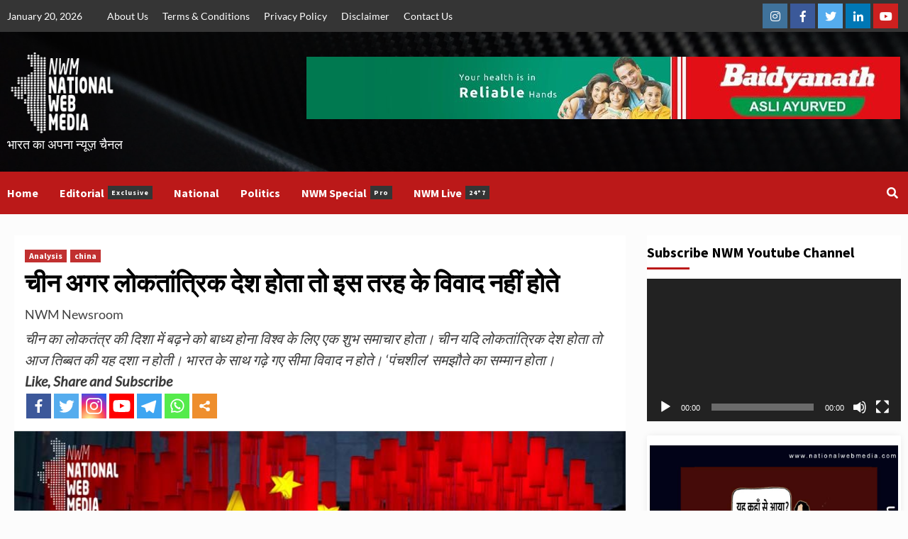

--- FILE ---
content_type: text/html; charset=UTF-8
request_url: https://nationalwebmedia.com/if-china-were-a-democratic-country-there-would-not-be-such-disputes/
body_size: 20389
content:
<!doctype html>
<html lang="en-US" prefix="og: https://ogp.me/ns#">
<head>
<meta charset="UTF-8">
<link rel="preload" href="https://nationalwebmedia.com/wp-content/cache/fvm/min/nationalwebmedia.com/1766422527-b4b357aa940073d672f951794b18f944051a29e7.min.css" as="style" media="all" importance="high" />
<script data-cfasync="false">function fvmuag(){var e=navigator.userAgent;if(e.match(/x11.*ox\/54|id\s4.*us.*ome\/62|oobo|ight|tmet|eadl|ngdo|PTST/i))return!1;if(e.match(/x11.*me\/86\.0/i)){var r=screen.width;if("number"==typeof r&&1367==r)return!1}return!0}</script>
<link rel="stylesheet" href="https://nationalwebmedia.com/wp-content/cache/fvm/min/nationalwebmedia.com/1766422527-b4b357aa940073d672f951794b18f944051a29e7.min.css" media="all" />
<meta name="viewport" content="width=device-width, initial-scale=1">
<link rel="profile" href="http://gmpg.org/xfn/11">
<style type="text/css">.heateorSssInstagramBackground{background:radial-gradient(circle at 30% 107%,#fdf497 0,#fdf497 5%,#fd5949 45%,#d6249f 60%,#285aeb 90%)}.heateor_sss_horizontal_sharing .heateorSssSharing,.heateor_sss_standard_follow_icons_container .heateorSssSharing{color:#fff;border-width:0;border-style:solid;border-color:transparent}.heateor_sss_horizontal_sharing .heateorSssTCBackground{color:#666}.heateor_sss_horizontal_sharing .heateorSssSharing:hover,.heateor_sss_standard_follow_icons_container .heateorSssSharing:hover{border-color:transparent}.heateor_sss_vertical_sharing .heateorSssSharing,.heateor_sss_floating_follow_icons_container .heateorSssSharing{color:#fff;border-width:0;border-style:solid;border-color:transparent}.heateor_sss_vertical_sharing .heateorSssTCBackground{color:#666}.heateor_sss_vertical_sharing .heateorSssSharing:hover,.heateor_sss_floating_follow_icons_container .heateorSssSharing:hover{border-color:transparent}@media screen and (max-width:783px){.heateor_sss_vertical_sharing{display:none!important}}@media screen and (max-width:783px){.heateor_sss_floating_follow_icons_container{display:none!important}}</style>
<style>img:is([sizes="auto" i],[sizes^="auto," i]){contain-intrinsic-size:3000px 1500px}</style>
<title>Latest News &amp; Updates -</title>
<meta name="description" content="चीन अगर लोकतांत्रिक देश होता तो इस तरह के विवाद नहीं होते" />
<link rel="canonical" href="https://nationalwebmedia.com/if-china-were-a-democratic-country-there-would-not-be-such-disputes/" />
<meta property="og:locale" content="en_US" />
<meta property="og:type" content="article" />
<meta property="og:title" content="Latest News &amp; Updates -" />
<meta property="og:description" content="चीन अगर लोकतांत्रिक देश होता तो इस तरह के विवाद नहीं होते" />
<meta property="og:url" content="https://nationalwebmedia.com/if-china-were-a-democratic-country-there-would-not-be-such-disputes/" />
<meta property="article:publisher" content="https://www.facebook.com/nationalwmedia" />
<meta property="article:published_time" content="2020-06-22T16:07:55+00:00" />
<meta property="article:modified_time" content="2020-06-22T16:12:01+00:00" />
<meta property="og:image" content="https://nationalwebmedia.com/wp-content/uploads/2020/06/chaina-2.jpg" />
<meta property="og:image:width" content="817" />
<meta property="og:image:height" content="410" />
<meta property="og:image:type" content="image/jpeg" />
<meta name="author" content="NWM Newsroom" />
<meta name="twitter:card" content="summary_large_image" />
<meta name="twitter:creator" content="@nationalwmedia" />
<meta name="twitter:site" content="@nationalwmedia" />
<meta name="twitter:label1" content="Written by" />
<meta name="twitter:data1" content="NWM Newsroom" />
<script type="application/ld+json" class="yoast-schema-graph">{"@context":"https://schema.org","@graph":[{"@type":"NewsArticle","@id":"https://nationalwebmedia.com/if-china-were-a-democratic-country-there-would-not-be-such-disputes/#article","isPartOf":{"@id":"https://nationalwebmedia.com/if-china-were-a-democratic-country-there-would-not-be-such-disputes/"},"author":{"name":"NWM Newsroom","@id":"https://nationalwebmedia.com/#/schema/person/706557798e6a761258dd6c294b128758"},"headline":"चीन अगर लोकतांत्रिक देश होता तो इस तरह के विवाद नहीं होते","datePublished":"2020-06-22T16:07:55+00:00","dateModified":"2020-06-22T16:12:01+00:00","mainEntityOfPage":{"@id":"https://nationalwebmedia.com/if-china-were-a-democratic-country-there-would-not-be-such-disputes/"},"wordCount":12,"commentCount":0,"publisher":{"@id":"https://nationalwebmedia.com/#organization"},"image":{"@id":"https://nationalwebmedia.com/if-china-were-a-democratic-country-there-would-not-be-such-disputes/#primaryimage"},"thumbnailUrl":"https://nationalwebmedia.com/wp-content/uploads/2020/06/chaina-2.jpg","articleSection":["Analysis","china"],"inLanguage":"en-US","potentialAction":[{"@type":"CommentAction","name":"Comment","target":["https://nationalwebmedia.com/if-china-were-a-democratic-country-there-would-not-be-such-disputes/#respond"]}]},{"@type":"WebPage","@id":"https://nationalwebmedia.com/if-china-were-a-democratic-country-there-would-not-be-such-disputes/","url":"https://nationalwebmedia.com/if-china-were-a-democratic-country-there-would-not-be-such-disputes/","name":"Latest News & Updates -","isPartOf":{"@id":"https://nationalwebmedia.com/#website"},"primaryImageOfPage":{"@id":"https://nationalwebmedia.com/if-china-were-a-democratic-country-there-would-not-be-such-disputes/#primaryimage"},"image":{"@id":"https://nationalwebmedia.com/if-china-were-a-democratic-country-there-would-not-be-such-disputes/#primaryimage"},"thumbnailUrl":"https://nationalwebmedia.com/wp-content/uploads/2020/06/chaina-2.jpg","datePublished":"2020-06-22T16:07:55+00:00","dateModified":"2020-06-22T16:12:01+00:00","description":"चीन अगर लोकतांत्रिक देश होता तो इस तरह के विवाद नहीं होते","breadcrumb":{"@id":"https://nationalwebmedia.com/if-china-were-a-democratic-country-there-would-not-be-such-disputes/#breadcrumb"},"inLanguage":"en-US","potentialAction":[{"@type":"ReadAction","target":["https://nationalwebmedia.com/if-china-were-a-democratic-country-there-would-not-be-such-disputes/"]}]},{"@type":"ImageObject","inLanguage":"en-US","@id":"https://nationalwebmedia.com/if-china-were-a-democratic-country-there-would-not-be-such-disputes/#primaryimage","url":"https://nationalwebmedia.com/wp-content/uploads/2020/06/chaina-2.jpg","contentUrl":"https://nationalwebmedia.com/wp-content/uploads/2020/06/chaina-2.jpg","width":817,"height":410},{"@type":"BreadcrumbList","@id":"https://nationalwebmedia.com/if-china-were-a-democratic-country-there-would-not-be-such-disputes/#breadcrumb","itemListElement":[{"@type":"ListItem","position":1,"name":"Home","item":"https://nationalwebmedia.com/"},{"@type":"ListItem","position":2,"name":"Blog","item":"https://nationalwebmedia.com/elementor-home/blog/"},{"@type":"ListItem","position":3,"name":"चीन अगर लोकतांत्रिक देश होता तो इस तरह के विवाद नहीं होते"}]},{"@type":"WebSite","@id":"https://nationalwebmedia.com/#website","url":"https://nationalwebmedia.com/","name":"www.nationalwebmedianews.com","description":"भारत का अपना न्यूज़ चैनल","publisher":{"@id":"https://nationalwebmedia.com/#organization"},"potentialAction":[{"@type":"SearchAction","target":{"@type":"EntryPoint","urlTemplate":"https://nationalwebmedia.com/?s={search_term_string}"},"query-input":{"@type":"PropertyValueSpecification","valueRequired":true,"valueName":"search_term_string"}}],"inLanguage":"en-US"},{"@type":"Organization","@id":"https://nationalwebmedia.com/#organization","name":"National Web Media (भारत का अपना न्यूज़ चैनल)","url":"https://nationalwebmedia.com/","logo":{"@type":"ImageObject","inLanguage":"en-US","@id":"https://nationalwebmedia.com/#/schema/logo/image/","url":"https://nationalwebmedia.com/wp-content/uploads/2024/10/logo-of-national-web-media.jpg","contentUrl":"https://nationalwebmedia.com/wp-content/uploads/2024/10/logo-of-national-web-media.jpg","width":715,"height":661,"caption":"National Web Media (भारत का अपना न्यूज़ चैनल)"},"image":{"@id":"https://nationalwebmedia.com/#/schema/logo/image/"},"sameAs":["https://www.facebook.com/nationalwmedia","https://x.com/nationalwmedia","https://www.instagram.com/nationalwebmedianews","https://www.instagram.com/nationalwebmedia"]},{"@type":"Person","@id":"https://nationalwebmedia.com/#/schema/person/706557798e6a761258dd6c294b128758","name":"NWM Newsroom","image":{"@type":"ImageObject","inLanguage":"en-US","@id":"https://nationalwebmedia.com/#/schema/person/image/","url":"https://secure.gravatar.com/avatar/f0dd11973833850c6b2dc771f214e5d8e94a068ed07732a654f460f58619b2c4?s=96&d=mm&r=g","contentUrl":"https://secure.gravatar.com/avatar/f0dd11973833850c6b2dc771f214e5d8e94a068ed07732a654f460f58619b2c4?s=96&d=mm&r=g","caption":"NWM Newsroom"}}]}</script>
<title>Latest News &amp; Updates -</title>
<meta name="description" content="चीन का लोकतंत्र की दिशा में बढ़ने को बाध्य होना विश्व के लिए एक शुभ समाचार होता। चीन यदि लोकतांत्रिक देश होता तो आज तिब्बत की यह दशा न होती। भारत के साथ गढ़े गए सीमा विवाद न होते। &#039;पंचशील&#039; समझौते का सम्मान होता।"/>
<meta name="robots" content="follow, index, max-snippet:-1, max-video-preview:-1, max-image-preview:large"/>
<link rel="canonical" href="https://nationalwebmedia.com/if-china-were-a-democratic-country-there-would-not-be-such-disputes/" />
<meta property="og:locale" content="en_US" />
<meta property="og:type" content="article" />
<meta property="og:title" content="चीन अगर लोकतांत्रिक देश होता तो इस तरह के विवाद नहीं होते -" />
<meta property="og:description" content="चीन का लोकतंत्र की दिशा में बढ़ने को बाध्य होना विश्व के लिए एक शुभ समाचार होता। चीन यदि लोकतांत्रिक देश होता तो आज तिब्बत की यह दशा न होती। भारत के साथ गढ़े गए सीमा विवाद न होते। &#039;पंचशील&#039; समझौते का सम्मान होता।" />
<meta property="og:url" content="https://nationalwebmedia.com/if-china-were-a-democratic-country-there-would-not-be-such-disputes/" />
<meta property="article:publisher" content="https://www.facebook.com/nationalwmedia" />
<meta property="article:section" content="Analysis" />
<meta property="og:updated_time" content="2020-06-22T16:12:01+05:30" />
<meta property="og:image" content="https://nationalwebmedia.com/wp-content/uploads/2020/06/chaina-2.jpg" />
<meta property="og:image:secure_url" content="https://nationalwebmedia.com/wp-content/uploads/2020/06/chaina-2.jpg" />
<meta property="og:image:width" content="817" />
<meta property="og:image:height" content="410" />
<meta property="og:image:alt" content="चीन अगर लोकतांत्रिक देश होता तो इस तरह के विवाद नहीं होते" />
<meta property="og:image:type" content="image/jpeg" />
<meta property="article:published_time" content="2020-06-22T16:07:55+05:30" />
<meta property="article:modified_time" content="2020-06-22T16:12:01+05:30" />
<meta name="twitter:card" content="summary_large_image" />
<meta name="twitter:title" content="चीन अगर लोकतांत्रिक देश होता तो इस तरह के विवाद नहीं होते -" />
<meta name="twitter:description" content="चीन का लोकतंत्र की दिशा में बढ़ने को बाध्य होना विश्व के लिए एक शुभ समाचार होता। चीन यदि लोकतांत्रिक देश होता तो आज तिब्बत की यह दशा न होती। भारत के साथ गढ़े गए सीमा विवाद न होते। &#039;पंचशील&#039; समझौते का सम्मान होता।" />
<meta name="twitter:site" content="@nationalwmedia" />
<meta name="twitter:creator" content="@nationalwmedia" />
<meta name="twitter:image" content="https://nationalwebmedia.com/wp-content/uploads/2020/06/chaina-2.jpg" />
<script type="application/ld+json" class="rank-math-schema">{"@context":"https://schema.org","@graph":[{"@type":["NewsMediaOrganization","Organization"],"@id":"https://nationalwebmedia.com/#organization","name":"National Web Media","url":"https://nationalwebmedia.com","sameAs":["https://www.facebook.com/nationalwmedia","https://twitter.com/nationalwmedia"],"logo":{"@type":"ImageObject","@id":"https://nationalwebmedia.com/#logo","url":"https://nationalwebmedia.com/wp-content/uploads/2020/04/WEBLOGO-Copy.png","contentUrl":"https://nationalwebmedia.com/wp-content/uploads/2020/04/WEBLOGO-Copy.png","caption":"National Web Media","inLanguage":"en-US","width":"168","height":"120"}},{"@type":"WebSite","@id":"https://nationalwebmedia.com/#website","url":"https://nationalwebmedia.com","name":"National Web Media","publisher":{"@id":"https://nationalwebmedia.com/#organization"},"inLanguage":"en-US"},{"@type":"ImageObject","@id":"https://nationalwebmedia.com/wp-content/uploads/2020/06/chaina-2.jpg","url":"https://nationalwebmedia.com/wp-content/uploads/2020/06/chaina-2.jpg","width":"817","height":"410","inLanguage":"en-US"},{"@type":"WebPage","@id":"https://nationalwebmedia.com/if-china-were-a-democratic-country-there-would-not-be-such-disputes/#webpage","url":"https://nationalwebmedia.com/if-china-were-a-democratic-country-there-would-not-be-such-disputes/","name":"\u091a\u0940\u0928 \u0905\u0917\u0930 \u0932\u094b\u0915\u0924\u093e\u0902\u0924\u094d\u0930\u093f\u0915 \u0926\u0947\u0936 \u0939\u094b\u0924\u093e \u0924\u094b \u0907\u0938 \u0924\u0930\u0939 \u0915\u0947 \u0935\u093f\u0935\u093e\u0926 \u0928\u0939\u0940\u0902 \u0939\u094b\u0924\u0947 -","datePublished":"2020-06-22T16:07:55+05:30","dateModified":"2020-06-22T16:12:01+05:30","isPartOf":{"@id":"https://nationalwebmedia.com/#website"},"primaryImageOfPage":{"@id":"https://nationalwebmedia.com/wp-content/uploads/2020/06/chaina-2.jpg"},"inLanguage":"en-US"},{"@type":"Person","@id":"https://nationalwebmedia.com/author/admin/","name":"NWM Newsroom","url":"https://nationalwebmedia.com/author/admin/","image":{"@type":"ImageObject","@id":"https://secure.gravatar.com/avatar/f0dd11973833850c6b2dc771f214e5d8e94a068ed07732a654f460f58619b2c4?s=96&amp;d=mm&amp;r=g","url":"https://secure.gravatar.com/avatar/f0dd11973833850c6b2dc771f214e5d8e94a068ed07732a654f460f58619b2c4?s=96&amp;d=mm&amp;r=g","caption":"NWM Newsroom","inLanguage":"en-US"},"worksFor":{"@id":"https://nationalwebmedia.com/#organization"}},{"@type":"NewsArticle","headline":"\u091a\u0940\u0928 \u0905\u0917\u0930 \u0932\u094b\u0915\u0924\u093e\u0902\u0924\u094d\u0930\u093f\u0915 \u0926\u0947\u0936 \u0939\u094b\u0924\u093e \u0924\u094b \u0907\u0938 \u0924\u0930\u0939 \u0915\u0947 \u0935\u093f\u0935\u093e\u0926 \u0928\u0939\u0940\u0902 \u0939\u094b\u0924\u0947 -","datePublished":"2020-06-22T16:07:55+05:30","dateModified":"2020-06-22T16:12:01+05:30","author":{"@id":"https://nationalwebmedia.com/author/admin/","name":"NWM Newsroom"},"publisher":{"@id":"https://nationalwebmedia.com/#organization"},"description":"\u091a\u0940\u0928 \u0915\u093e \u0932\u094b\u0915\u0924\u0902\u0924\u094d\u0930 \u0915\u0940 \u0926\u093f\u0936\u093e \u092e\u0947\u0902 \u092c\u0922\u093c\u0928\u0947 \u0915\u094b \u092c\u093e\u0927\u094d\u092f \u0939\u094b\u0928\u093e \u0935\u093f\u0936\u094d\u0935 \u0915\u0947 \u0932\u093f\u090f \u090f\u0915 \u0936\u0941\u092d \u0938\u092e\u093e\u091a\u093e\u0930 \u0939\u094b\u0924\u093e\u0964 \u091a\u0940\u0928 \u092f\u0926\u093f \u0932\u094b\u0915\u0924\u093e\u0902\u0924\u094d\u0930\u093f\u0915 \u0926\u0947\u0936 \u0939\u094b\u0924\u093e \u0924\u094b \u0906\u091c \u0924\u093f\u092c\u094d\u092c\u0924 \u0915\u0940 \u092f\u0939 \u0926\u0936\u093e \u0928 \u0939\u094b\u0924\u0940\u0964 \u092d\u093e\u0930\u0924 \u0915\u0947 \u0938\u093e\u0925 \u0917\u0922\u093c\u0947 \u0917\u090f \u0938\u0940\u092e\u093e \u0935\u093f\u0935\u093e\u0926 \u0928 \u0939\u094b\u0924\u0947\u0964 &#039;\u092a\u0902\u091a\u0936\u0940\u0932&#039; \u0938\u092e\u091d\u094c\u0924\u0947 \u0915\u093e \u0938\u092e\u094d\u092e\u093e\u0928 \u0939\u094b\u0924\u093e\u0964","name":"\u091a\u0940\u0928 \u0905\u0917\u0930 \u0932\u094b\u0915\u0924\u093e\u0902\u0924\u094d\u0930\u093f\u0915 \u0926\u0947\u0936 \u0939\u094b\u0924\u093e \u0924\u094b \u0907\u0938 \u0924\u0930\u0939 \u0915\u0947 \u0935\u093f\u0935\u093e\u0926 \u0928\u0939\u0940\u0902 \u0939\u094b\u0924\u0947 -","@id":"https://nationalwebmedia.com/if-china-were-a-democratic-country-there-would-not-be-such-disputes/#richSnippet","isPartOf":{"@id":"https://nationalwebmedia.com/if-china-were-a-democratic-country-there-would-not-be-such-disputes/#webpage"},"image":{"@id":"https://nationalwebmedia.com/wp-content/uploads/2020/06/chaina-2.jpg"},"inLanguage":"en-US","mainEntityOfPage":{"@id":"https://nationalwebmedia.com/if-china-were-a-democratic-country-there-would-not-be-such-disputes/#webpage"}}]}</script>
<style id='classic-theme-styles-inline-css' type='text/css'>/*! This file is auto-generated */ .wp-block-button__link{color:#fff;background-color:#32373c;border-radius:9999px;box-shadow:none;text-decoration:none;padding:calc(.667em + 2px) calc(1.333em + 2px);font-size:1.125em}.wp-block-file__button{background:#32373c;color:#fff;text-decoration:none}</style>
<style id='jetpack-sharing-buttons-style-inline-css' type='text/css'>.jetpack-sharing-buttons__services-list{display:flex;flex-direction:row;flex-wrap:wrap;gap:0;list-style-type:none;margin:5px;padding:0}.jetpack-sharing-buttons__services-list.has-small-icon-size{font-size:12px}.jetpack-sharing-buttons__services-list.has-normal-icon-size{font-size:16px}.jetpack-sharing-buttons__services-list.has-large-icon-size{font-size:24px}.jetpack-sharing-buttons__services-list.has-huge-icon-size{font-size:36px}@media print{.jetpack-sharing-buttons__services-list{display:none!important}}.editor-styles-wrapper .wp-block-jetpack-sharing-buttons{gap:0;padding-inline-start:0}ul.jetpack-sharing-buttons__services-list.has-background{padding:1.25em 2.375em}</style>
<style id='global-styles-inline-css' type='text/css'>:root{--wp--preset--aspect-ratio--square:1;--wp--preset--aspect-ratio--4-3:4/3;--wp--preset--aspect-ratio--3-4:3/4;--wp--preset--aspect-ratio--3-2:3/2;--wp--preset--aspect-ratio--2-3:2/3;--wp--preset--aspect-ratio--16-9:16/9;--wp--preset--aspect-ratio--9-16:9/16;--wp--preset--color--black:#000;--wp--preset--color--cyan-bluish-gray:#abb8c3;--wp--preset--color--white:#fff;--wp--preset--color--pale-pink:#f78da7;--wp--preset--color--vivid-red:#cf2e2e;--wp--preset--color--luminous-vivid-orange:#ff6900;--wp--preset--color--luminous-vivid-amber:#fcb900;--wp--preset--color--light-green-cyan:#7bdcb5;--wp--preset--color--vivid-green-cyan:#00d084;--wp--preset--color--pale-cyan-blue:#8ed1fc;--wp--preset--color--vivid-cyan-blue:#0693e3;--wp--preset--color--vivid-purple:#9b51e0;--wp--preset--gradient--vivid-cyan-blue-to-vivid-purple:linear-gradient(135deg,rgba(6,147,227,1) 0%,rgb(155,81,224) 100%);--wp--preset--gradient--light-green-cyan-to-vivid-green-cyan:linear-gradient(135deg,rgb(122,220,180) 0%,rgb(0,208,130) 100%);--wp--preset--gradient--luminous-vivid-amber-to-luminous-vivid-orange:linear-gradient(135deg,rgba(252,185,0,1) 0%,rgba(255,105,0,1) 100%);--wp--preset--gradient--luminous-vivid-orange-to-vivid-red:linear-gradient(135deg,rgba(255,105,0,1) 0%,rgb(207,46,46) 100%);--wp--preset--gradient--very-light-gray-to-cyan-bluish-gray:linear-gradient(135deg,rgb(238,238,238) 0%,rgb(169,184,195) 100%);--wp--preset--gradient--cool-to-warm-spectrum:linear-gradient(135deg,rgb(74,234,220) 0%,rgb(151,120,209) 20%,rgb(207,42,186) 40%,rgb(238,44,130) 60%,rgb(251,105,98) 80%,rgb(254,248,76) 100%);--wp--preset--gradient--blush-light-purple:linear-gradient(135deg,rgb(255,206,236) 0%,rgb(152,150,240) 100%);--wp--preset--gradient--blush-bordeaux:linear-gradient(135deg,rgb(254,205,165) 0%,rgb(254,45,45) 50%,rgb(107,0,62) 100%);--wp--preset--gradient--luminous-dusk:linear-gradient(135deg,rgb(255,203,112) 0%,rgb(199,81,192) 50%,rgb(65,88,208) 100%);--wp--preset--gradient--pale-ocean:linear-gradient(135deg,rgb(255,245,203) 0%,rgb(182,227,212) 50%,rgb(51,167,181) 100%);--wp--preset--gradient--electric-grass:linear-gradient(135deg,rgb(202,248,128) 0%,rgb(113,206,126) 100%);--wp--preset--gradient--midnight:linear-gradient(135deg,rgb(2,3,129) 0%,rgb(40,116,252) 100%);--wp--preset--font-size--small:13px;--wp--preset--font-size--medium:20px;--wp--preset--font-size--large:36px;--wp--preset--font-size--x-large:42px;--wp--preset--spacing--20:.44rem;--wp--preset--spacing--30:.67rem;--wp--preset--spacing--40:1rem;--wp--preset--spacing--50:1.5rem;--wp--preset--spacing--60:2.25rem;--wp--preset--spacing--70:3.38rem;--wp--preset--spacing--80:5.06rem;--wp--preset--shadow--natural:6px 6px 9px rgba(0,0,0,.2);--wp--preset--shadow--deep:12px 12px 50px rgba(0,0,0,.4);--wp--preset--shadow--sharp:6px 6px 0 rgba(0,0,0,.2);--wp--preset--shadow--outlined:6px 6px 0 -3px rgba(255,255,255,1),6px 6px rgba(0,0,0,1);--wp--preset--shadow--crisp:6px 6px 0 rgba(0,0,0,1)}:where(.is-layout-flex){gap:.5em}:where(.is-layout-grid){gap:.5em}body .is-layout-flex{display:flex}.is-layout-flex{flex-wrap:wrap;align-items:center}.is-layout-flex>:is(*,div){margin:0}body .is-layout-grid{display:grid}.is-layout-grid>:is(*,div){margin:0}:where(.wp-block-columns.is-layout-flex){gap:2em}:where(.wp-block-columns.is-layout-grid){gap:2em}:where(.wp-block-post-template.is-layout-flex){gap:1.25em}:where(.wp-block-post-template.is-layout-grid){gap:1.25em}.has-black-color{color:var(--wp--preset--color--black)!important}.has-cyan-bluish-gray-color{color:var(--wp--preset--color--cyan-bluish-gray)!important}.has-white-color{color:var(--wp--preset--color--white)!important}.has-pale-pink-color{color:var(--wp--preset--color--pale-pink)!important}.has-vivid-red-color{color:var(--wp--preset--color--vivid-red)!important}.has-luminous-vivid-orange-color{color:var(--wp--preset--color--luminous-vivid-orange)!important}.has-luminous-vivid-amber-color{color:var(--wp--preset--color--luminous-vivid-amber)!important}.has-light-green-cyan-color{color:var(--wp--preset--color--light-green-cyan)!important}.has-vivid-green-cyan-color{color:var(--wp--preset--color--vivid-green-cyan)!important}.has-pale-cyan-blue-color{color:var(--wp--preset--color--pale-cyan-blue)!important}.has-vivid-cyan-blue-color{color:var(--wp--preset--color--vivid-cyan-blue)!important}.has-vivid-purple-color{color:var(--wp--preset--color--vivid-purple)!important}.has-black-background-color{background-color:var(--wp--preset--color--black)!important}.has-cyan-bluish-gray-background-color{background-color:var(--wp--preset--color--cyan-bluish-gray)!important}.has-white-background-color{background-color:var(--wp--preset--color--white)!important}.has-pale-pink-background-color{background-color:var(--wp--preset--color--pale-pink)!important}.has-vivid-red-background-color{background-color:var(--wp--preset--color--vivid-red)!important}.has-luminous-vivid-orange-background-color{background-color:var(--wp--preset--color--luminous-vivid-orange)!important}.has-luminous-vivid-amber-background-color{background-color:var(--wp--preset--color--luminous-vivid-amber)!important}.has-light-green-cyan-background-color{background-color:var(--wp--preset--color--light-green-cyan)!important}.has-vivid-green-cyan-background-color{background-color:var(--wp--preset--color--vivid-green-cyan)!important}.has-pale-cyan-blue-background-color{background-color:var(--wp--preset--color--pale-cyan-blue)!important}.has-vivid-cyan-blue-background-color{background-color:var(--wp--preset--color--vivid-cyan-blue)!important}.has-vivid-purple-background-color{background-color:var(--wp--preset--color--vivid-purple)!important}.has-black-border-color{border-color:var(--wp--preset--color--black)!important}.has-cyan-bluish-gray-border-color{border-color:var(--wp--preset--color--cyan-bluish-gray)!important}.has-white-border-color{border-color:var(--wp--preset--color--white)!important}.has-pale-pink-border-color{border-color:var(--wp--preset--color--pale-pink)!important}.has-vivid-red-border-color{border-color:var(--wp--preset--color--vivid-red)!important}.has-luminous-vivid-orange-border-color{border-color:var(--wp--preset--color--luminous-vivid-orange)!important}.has-luminous-vivid-amber-border-color{border-color:var(--wp--preset--color--luminous-vivid-amber)!important}.has-light-green-cyan-border-color{border-color:var(--wp--preset--color--light-green-cyan)!important}.has-vivid-green-cyan-border-color{border-color:var(--wp--preset--color--vivid-green-cyan)!important}.has-pale-cyan-blue-border-color{border-color:var(--wp--preset--color--pale-cyan-blue)!important}.has-vivid-cyan-blue-border-color{border-color:var(--wp--preset--color--vivid-cyan-blue)!important}.has-vivid-purple-border-color{border-color:var(--wp--preset--color--vivid-purple)!important}.has-vivid-cyan-blue-to-vivid-purple-gradient-background{background:var(--wp--preset--gradient--vivid-cyan-blue-to-vivid-purple)!important}.has-light-green-cyan-to-vivid-green-cyan-gradient-background{background:var(--wp--preset--gradient--light-green-cyan-to-vivid-green-cyan)!important}.has-luminous-vivid-amber-to-luminous-vivid-orange-gradient-background{background:var(--wp--preset--gradient--luminous-vivid-amber-to-luminous-vivid-orange)!important}.has-luminous-vivid-orange-to-vivid-red-gradient-background{background:var(--wp--preset--gradient--luminous-vivid-orange-to-vivid-red)!important}.has-very-light-gray-to-cyan-bluish-gray-gradient-background{background:var(--wp--preset--gradient--very-light-gray-to-cyan-bluish-gray)!important}.has-cool-to-warm-spectrum-gradient-background{background:var(--wp--preset--gradient--cool-to-warm-spectrum)!important}.has-blush-light-purple-gradient-background{background:var(--wp--preset--gradient--blush-light-purple)!important}.has-blush-bordeaux-gradient-background{background:var(--wp--preset--gradient--blush-bordeaux)!important}.has-luminous-dusk-gradient-background{background:var(--wp--preset--gradient--luminous-dusk)!important}.has-pale-ocean-gradient-background{background:var(--wp--preset--gradient--pale-ocean)!important}.has-electric-grass-gradient-background{background:var(--wp--preset--gradient--electric-grass)!important}.has-midnight-gradient-background{background:var(--wp--preset--gradient--midnight)!important}.has-small-font-size{font-size:var(--wp--preset--font-size--small)!important}.has-medium-font-size{font-size:var(--wp--preset--font-size--medium)!important}.has-large-font-size{font-size:var(--wp--preset--font-size--large)!important}.has-x-large-font-size{font-size:var(--wp--preset--font-size--x-large)!important}:where(.wp-block-post-template.is-layout-flex){gap:1.25em}:where(.wp-block-post-template.is-layout-grid){gap:1.25em}:where(.wp-block-columns.is-layout-flex){gap:2em}:where(.wp-block-columns.is-layout-grid){gap:2em}:root :where(.wp-block-pullquote){font-size:1.5em;line-height:1.6}</style>
<script type="text/javascript" src="https://nationalwebmedia.com/wp-includes/js/jquery/jquery.min.js?ver=3.7.1" id="jquery-core-js"></script>
<script type="text/javascript" src="https://nationalwebmedia.com/wp-includes/js/jquery/jquery-migrate.min.js?ver=3.4.1" id="jquery-migrate-js"></script>
<script type="text/javascript" src="https://nationalwebmedia.com/wp-content/plugins/blockspare/assets/js/countup/waypoints.min.js?ver=6.8.3" id="waypoint-js"></script>
<script type="text/javascript" src="https://nationalwebmedia.com/wp-content/plugins/blockspare/assets/js/countup/jquery.counterup.min.js?ver=1" id="countup-js"></script>
<script type="text/javascript" src="https://nationalwebmedia.com/wp-content/plugins/wp-post-author/assets/js/awpa-frontend-scripts.js?ver=6.8.3" id="awpa-custom-bg-scripts-js"></script>
<script type="text/javascript" src="https://www.googletagmanager.com/gtag/js?id=GT-MQDHVSV" id="google_gtagjs-js" async></script>
<script type="text/javascript" id="google_gtagjs-js-after">
/* <![CDATA[ */
window.dataLayer = window.dataLayer || [];function gtag(){dataLayer.push(arguments);}
gtag("set","linker",{"domains":["nationalwebmedia.com"]});
gtag("js", new Date());
gtag("set", "developer_id.dZTNiMT", true);
gtag("config", "GT-MQDHVSV");
 window._googlesitekit = window._googlesitekit || {}; window._googlesitekit.throttledEvents = []; window._googlesitekit.gtagEvent = (name, data) => { var key = JSON.stringify( { name, data } ); if ( !! window._googlesitekit.throttledEvents[ key ] ) { return; } window._googlesitekit.throttledEvents[ key ] = true; setTimeout( () => { delete window._googlesitekit.throttledEvents[ key ]; }, 5 ); gtag( "event", name, { ...data, event_source: "site-kit" } ); }; 
/* ]]> */
</script>
<link rel="alternate" title="JSON" type="application/json" href="https://nationalwebmedia.com/wp-json/wp/v2/posts/924" />
<script async src="https://pagead2.googlesyndication.com/pagead/js/adsbygoogle.js?client=ca-pub-6871865519440701"
     crossorigin="anonymous"></script>
<script data-ad-client="ca-pub-6871865519440701" async src="https://pagead2.googlesyndication.com/pagead/js/adsbygoogle.js"></script>
<script async src="https://www.googletagmanager.com/gtag/js?id=G-ZBZQY69R7T"></script>
<script>
  window.dataLayer = window.dataLayer || [];
  function gtag(){dataLayer.push(arguments);}
  gtag('js', new Date());
  gtag('config', 'G-ZBZQY69R7T');
</script>
<script>(function(w,d,s,l,i){w[l]=w[l]||[];w[l].push({'gtm.start':
new Date().getTime(),event:'gtm.js'});var f=d.getElementsByTagName(s)[0],
j=d.createElement(s),dl=l!='dataLayer'?'&l='+l:'';j.async=true;j.src=
'https://www.googletagmanager.com/gtm.js?id='+i+dl;f.parentNode.insertBefore(j,f);
})(window,document,'script','dataLayer','GTM-KVH6XLK');</script>
<script async custom-element="amp-auto-ads"
        src="https://cdn.ampproject.org/v0/amp-auto-ads-0.1.js">
</script>
<meta name="google-adsense-account" content="ca-pub-6871865519440701">
<meta name="google-site-verification" content="tm-6vM0Vv8C_epLoJxPJr1EkYyzI5QrEeXFfGn5hrQs" />
<meta name="google-adsense-platform-account" content="ca-host-pub-2644536267352236">
<meta name="google-adsense-platform-domain" content="sitekit.withgoogle.com">
<script type='text/javascript'>
!function(f,b,e,v,n,t,s){if(f.fbq)return;n=f.fbq=function(){n.callMethod?
n.callMethod.apply(n,arguments):n.queue.push(arguments)};if(!f._fbq)f._fbq=n;
n.push=n;n.loaded=!0;n.version='2.0';n.queue=[];t=b.createElement(e);t.async=!0;
t.src=v;s=b.getElementsByTagName(e)[0];s.parentNode.insertBefore(t,s)}(window,
document,'script','https://connect.facebook.net/en_US/fbevents.js');
</script>
<script type='text/javascript'>
  fbq('init', '855314671690901', {}, {
    "agent": "wordpress-6.8.3-3.0.5"
});
</script>
<script type='text/javascript'>
  fbq('track', 'PageView', []);
</script>
<noscript><img height="1" width="1" style="display:none" alt="fbpx" src="https://www.facebook.com/tr?id=855314671690901&ev=PageView&noscript=1" /></noscript><style>.e-con.e-parent:nth-of-type(n+4):not(.e-lazyloaded):not(.e-no-lazyload),.e-con.e-parent:nth-of-type(n+4):not(.e-lazyloaded):not(.e-no-lazyload) *{background-image:none!important}@media screen and (max-height:1024px){.e-con.e-parent:nth-of-type(n+3):not(.e-lazyloaded):not(.e-no-lazyload),.e-con.e-parent:nth-of-type(n+3):not(.e-lazyloaded):not(.e-no-lazyload) *{background-image:none!important}}@media screen and (max-height:640px){.e-con.e-parent:nth-of-type(n+2):not(.e-lazyloaded):not(.e-no-lazyload),.e-con.e-parent:nth-of-type(n+2):not(.e-lazyloaded):not(.e-no-lazyload) *{background-image:none!important}}</style>
<style type="text/css">.site-title a,.site-header .site-branding .site-title a:visited,.site-header .site-branding .site-title a:hover,.site-description{color:#fff}.site-branding .site-title{font-size:55px}@media only screen and (max-width:640px){.header-layout-3 .site-header .site-branding .site-title,.site-branding .site-title{font-size:60px}}@media only screen and (max-width:375px){.header-layout-3 .site-header .site-branding .site-title,.site-branding .site-title{font-size:50px}}</style>
<style type="text/css" id="custom-background-css">body.custom-background{background-color:#fcfcfc}</style>
<script type="text/javascript" async="async" src="https://pagead2.googlesyndication.com/pagead/js/adsbygoogle.js?client=ca-pub-6871865519440701&amp;host=ca-host-pub-2644536267352236" crossorigin="anonymous"></script>
<link rel="icon" href="https://nationalwebmedia.com/wp-content/uploads/2021/03/cropped-logo-png-32x32.png" sizes="32x32" />
<link rel="icon" href="https://nationalwebmedia.com/wp-content/uploads/2021/03/cropped-logo-png-192x192.png" sizes="192x192" />
<style type="text/css" id="wp-custom-css">.masthead-banner.data-bg{padding:25px 0}p{margin-bottom:20px}.h1,.h2,.h3,.h4,.h5,.h6,h1,h2,h3,h4,h5,h6{line-height:1.4}.spotlight-post,.single-column-posts,#secondary .widget,article .entry-content-wrap,article .comments-area,article .em-posts-promotions .widget{background-color:#fff;margin:0 0 20px 10px;position:relative}</style>
</head>
<body class="wp-singular post-template-default single single-post postid-924 single-format-standard custom-background wp-custom-logo wp-embed-responsive wp-theme-covernews default-content-layout aft-sticky-sidebar default single-content-mode-default header-image-default align-content-left elementor-default elementor-kit-1452"><noscript><iframe src="https://www.googletagmanager.com/ns.html?id=GTM-KVH6XLK" height="0" width="0" style="display:none;visibility:hidden"></iframe></noscript><amp-auto-ads type="adsense" data-ad-client="ca-pub-6871865519440701"></amp-auto-ads><div id="af-preloader"><div id="loader-wrapper"><div id="loader"></div></div></div><div id="page" class="site"><a class="skip-link screen-reader-text" href="#content">Skip to content</a><div class="header-layout-1"><div class="top-masthead"><div class="container"><div class="row"><div class="col-xs-12 col-sm-12 col-md-8 device-center"><span class="topbar-date"> January 20, 2026 </span><div class="top-navigation"><ul id="top-menu" class="menu"><li id="menu-item-1758" class="menu-item menu-item-type-post_type menu-item-object-page menu-item-1758"><a href="https://nationalwebmedia.com/about-us/">About Us</a></li><li id="menu-item-1698" class="menu-item menu-item-type-post_type menu-item-object-page menu-item-1698"><a href="https://nationalwebmedia.com/term-conditions/">Terms &#038; Conditions</a></li><li id="menu-item-1699" class="menu-item menu-item-type-post_type menu-item-object-page menu-item-1699"><a href="https://nationalwebmedia.com/privacy-policy-2/">Privacy Policy</a></li><li id="menu-item-1700" class="menu-item menu-item-type-post_type menu-item-object-page menu-item-1700"><a href="https://nationalwebmedia.com/disclaimer/">Disclaimer</a></li><li id="menu-item-1759" class="menu-item menu-item-type-post_type menu-item-object-page menu-item-1759"><a href="https://nationalwebmedia.com/contact-us/">Contact Us</a></li></ul></div></div><div class="col-xs-12 col-sm-12 col-md-4 pull-right"><div class="social-navigation"><ul id="social-menu" class="menu"><li id="menu-item-1688" class="menu-item menu-item-type-custom menu-item-object-custom menu-item-1688"><a href="https://instagram.com/nationalwebmedia"><span class="screen-reader-text">Instagram</span></a></li><li id="menu-item-44" class="menu-item menu-item-type-custom menu-item-object-custom menu-item-44"><a href="https://facebook.com/nationalwmedia"><span class="screen-reader-text">Facebook</span></a></li><li id="menu-item-1686" class="menu-item menu-item-type-custom menu-item-object-custom menu-item-1686"><a href="https://twitter.com/nationalwmedia"><span class="screen-reader-text">Twitter</span></a></li><li id="menu-item-1689" class="menu-item menu-item-type-custom menu-item-object-custom menu-item-1689"><a href="https://linkedin.com/nationalwebmedia"><span class="screen-reader-text">Linkedin</span></a></li><li id="menu-item-1687" class="menu-item menu-item-type-custom menu-item-object-custom menu-item-1687"><a href="https://youtube.com/nationalwebmedia"><span class="screen-reader-text">Youtube</span></a></li></ul></div></div></div></div></div><header id="masthead" class="site-header"><div class="masthead-banner data-bg" data-background="https://nationalwebmedia.com/wp-content/uploads/2021/03/cropped-pexels-photo-596815-1-1-2.jpeg"><div class="container"><div class="row"><div class="col-md-4"><div class="site-branding"><a href="https://nationalwebmedia.com/" class="custom-logo-link" rel="home"><img width="168" height="120" src="https://nationalwebmedia.com/wp-content/uploads/2020/04/WEBLOGO-Copy.png" class="custom-logo" alt="" decoding="async" /></a><p class="site-title font-family-1"><a href="https://nationalwebmedia.com/" rel="home"></a></p><p class="site-description">भारत का अपना न्यूज़ चैनल</p></div></div><div class="col-md-8"><div class="banner-promotions-wrapper"><div class="promotion-section"><a href="https://nationalwebmedia.com" target="_blank"><img fetchpriority="high" width="837" height="88" src="https://nationalwebmedia.com/wp-content/uploads/2025/11/cropped-adv.jpg" class="attachment-full size-full" alt="" decoding="async" srcset="https://nationalwebmedia.com/wp-content/uploads/2025/11/cropped-adv.jpg 837w, https://nationalwebmedia.com/wp-content/uploads/2025/11/cropped-adv-300x32.jpg 300w, https://nationalwebmedia.com/wp-content/uploads/2025/11/cropped-adv-768x81.jpg 768w" sizes="(max-width: 837px) 100vw, 837px" /></a></div></div></div></div></div></div><nav id="site-navigation" class="main-navigation"><div class="container"><div class="row"><div class="kol-12"><div class="navigation-container"><div class="main-navigation-container-items-wrapper"><button class="toggle-menu" aria-controls="primary-menu" aria-expanded="false"><span class="screen-reader-text">Primary Menu</span><i class="ham"></i></button><span class="af-mobile-site-title-wrap"><a href="https://nationalwebmedia.com/" class="custom-logo-link" rel="home"><img width="168" height="120" src="https://nationalwebmedia.com/wp-content/uploads/2020/04/WEBLOGO-Copy.png" class="custom-logo" alt="" decoding="async" /></a><p class="site-title font-family-1"><a href="https://nationalwebmedia.com/" rel="home"></a></p></span><div class="menu main-menu"><ul id="primary-menu" class="menu"><li id="menu-item-91" class="menu-item menu-item-type-custom menu-item-object-custom menu-item-home menu-item-91"><a href="https://nationalwebmedia.com/">Home</a></li><li id="menu-item-1752" class="menu-item menu-item-type-taxonomy menu-item-object-category menu-item-1752"><a href="https://nationalwebmedia.com/category/editorial/">Editorial<span class="menu-description">Exclusive</span></a></li><li id="menu-item-1753" class="menu-item menu-item-type-taxonomy menu-item-object-category menu-item-1753"><a href="https://nationalwebmedia.com/category/national/">National</a></li><li id="menu-item-1755" class="menu-item menu-item-type-taxonomy menu-item-object-category menu-item-1755"><a href="https://nationalwebmedia.com/category/politics/">Politics</a></li><li id="menu-item-1756" class="menu-item menu-item-type-taxonomy menu-item-object-category menu-item-1756"><a href="https://nationalwebmedia.com/category/nwm-special/">NWM Special<span class="menu-description">Pro</span></a></li><li id="menu-item-126" class="menu-item menu-item-type-custom menu-item-object-custom menu-item-126"><a href="https://www.youtube.com/nationalwebmedia">NWM Live<span class="menu-description">24*7</span></a></li></ul></div></div><div class="cart-search"><div class="af-search-wrap"><div class="search-overlay"><a href="#" title="Search" class="search-icon"><i class="fa fa-search"></i></a><div class="af-search-form"><form role="search" method="get" class="search-form" action="https://nationalwebmedia.com/"><label><span class="screen-reader-text">Search for:</span><input type="search" class="search-field" placeholder="Search &hellip;" value="" name="s" /></label><input type="submit" class="search-submit" value="Search" /></form></div></div></div></div></div></div></div></div></nav></header></div><div id="content" class="container"><div class="row"><div id="primary" class="content-area"><main id="main" class="site-main"><article id="post-924" class="af-single-article post-924 post type-post status-publish format-standard has-post-thumbnail hentry category-analysis category-china"><div class="entry-content-wrap"><header class="entry-header"><div class="header-details-wrapper"><div class="entry-header-details"><div class="figure-categories figure-categories-bg"><ul class="cat-links"><li class="meta-category"><a class="covernews-categories category-color-1" href="https://nationalwebmedia.com/category/analysis/" alt="View all posts in Analysis"> Analysis </a></li><li class="meta-category"><a class="covernews-categories category-color-1" href="https://nationalwebmedia.com/category/china/" alt="View all posts in china"> china </a></li></ul></div><h1 class="entry-title">चीन अगर लोकतांत्रिक देश होता तो इस तरह के विवाद नहीं होते</h1><span class="author-links"><span class="item-metadata posts-author"><a href="https://nationalwebmedia.com/author/admin/"> NWM Newsroom </a></span></span><div class="post-excerpt"><p>चीन का लोकतंत्र की दिशा में बढ़ने को बाध्य होना विश्व के लिए एक शुभ समाचार होता। चीन यदि लोकतांत्रिक देश होता तो आज तिब्बत की यह दशा न होती। भारत के साथ गढ़े गए सीमा विवाद न होते। &#8216;पंचशील&#8217; समझौते का सम्मान होता।</p><div class='heateorSssClear'></div><div class='heateor_sss_sharing_container heateor_sss_horizontal_sharing' heateor-sss-data-href='https://nationalwebmedia.com/if-china-were-a-democratic-country-there-would-not-be-such-disputes/'><div class='heateor_sss_sharing_title' style="font-weight:bold" >Like, Share and Subscribe</div><ul class="heateor_sss_sharing_ul"><li class="heateorSssSharingRound"><i style="width:35px;height:35px;" alt="Facebook" title="Facebook" class="heateorSssSharing heateorSssFacebookBackground" onclick='heateorSssPopup("https://www.facebook.com/sharer/sharer.php?u=https%3A%2F%2Fnationalwebmedia.com%2Fif-china-were-a-democratic-country-there-would-not-be-such-disputes%2F")'><ss style="display:block;" class="heateorSssSharingSvg heateorSssFacebookSvg"></ss></i></li><li class="heateorSssSharingRound"><i style="width:35px;height:35px;" alt="Twitter" title="Twitter" class="heateorSssSharing heateorSssTwitterBackground" onclick='heateorSssPopup("http://twitter.com/intent/tweet?text=%E0%A4%9A%E0%A5%80%E0%A4%A8%20%E0%A4%85%E0%A4%97%E0%A4%B0%20%E0%A4%B2%E0%A5%8B%E0%A4%95%E0%A4%A4%E0%A4%BE%E0%A4%82%E0%A4%A4%E0%A5%8D%E0%A4%B0%E0%A4%BF%E0%A4%95%20%E0%A4%A6%E0%A5%87%E0%A4%B6%20%E0%A4%B9%E0%A5%8B%E0%A4%A4%E0%A4%BE%20%E0%A4%A4%E0%A5%8B%20%E0%A4%87%E0%A4%B8%20%E0%A4%A4%E0%A4%B0%E0%A4%B9%20%E0%A4%95%E0%A5%87%20%E0%A4%B5%E0%A4%BF%E0%A4%B5%E0%A4%BE%E0%A4%A6%20%E0%A4%A8%E0%A4%B9%E0%A5%80%E0%A4%82%20%E0%A4%B9%E0%A5%8B%E0%A4%A4%E0%A5%87&url=https%3A%2F%2Fnationalwebmedia.com%2Fif-china-were-a-democratic-country-there-would-not-be-such-disputes%2F")'><ss style="display:block;" class="heateorSssSharingSvg heateorSssTwitterSvg"></ss></i></li><li class="heateorSssSharingRound"><i style="width:35px;height:35px;" alt="Instagram" title="Instagram" class="heateorSssSharing heateorSssInstagramBackground"><a href="https://www.instagram.com/instagram.com/nationalwebmedia" rel="nofollow noopener" target="_blank"><ss style="display:block;" class="heateorSssSharingSvg heateorSssInstagramSvg"></ss></a></i></li><li class="heateorSssSharingRound"><i style="width:35px;height:35px;" alt="Youtube" title="Youtube" class="heateorSssSharing heateorSssYoutubeBackground"><a href="https://www.youtube.com/channel/UCf3rIyZutor3MS9PX5rNgiw" rel="nofollow noopener" target="_blank"><ss style="display:block;" class="heateorSssSharingSvg heateorSssYoutubeSvg"></ss></a></i></li><li class="heateorSssSharingRound"><i style="width:35px;height:35px;" alt="Telegram" title="Telegram" class="heateorSssSharing heateorSssTelegramBackground" onclick='heateorSssPopup("https://telegram.me/share/url?url=https%3A%2F%2Fnationalwebmedia.com%2Fif-china-were-a-democratic-country-there-would-not-be-such-disputes%2F&text=%E0%A4%9A%E0%A5%80%E0%A4%A8%20%E0%A4%85%E0%A4%97%E0%A4%B0%20%E0%A4%B2%E0%A5%8B%E0%A4%95%E0%A4%A4%E0%A4%BE%E0%A4%82%E0%A4%A4%E0%A5%8D%E0%A4%B0%E0%A4%BF%E0%A4%95%20%E0%A4%A6%E0%A5%87%E0%A4%B6%20%E0%A4%B9%E0%A5%8B%E0%A4%A4%E0%A4%BE%20%E0%A4%A4%E0%A5%8B%20%E0%A4%87%E0%A4%B8%20%E0%A4%A4%E0%A4%B0%E0%A4%B9%20%E0%A4%95%E0%A5%87%20%E0%A4%B5%E0%A4%BF%E0%A4%B5%E0%A4%BE%E0%A4%A6%20%E0%A4%A8%E0%A4%B9%E0%A5%80%E0%A4%82%20%E0%A4%B9%E0%A5%8B%E0%A4%A4%E0%A5%87")'><ss style="display:block;" class="heateorSssSharingSvg heateorSssTelegramSvg"></ss></i></li><li class="heateorSssSharingRound"><i style="width:35px;height:35px;" alt="Whatsapp" title="Whatsapp" class="heateorSssSharing heateorSssWhatsappBackground" onclick='heateorSssPopup("https://web.whatsapp.com/send?text=%E0%A4%9A%E0%A5%80%E0%A4%A8%20%E0%A4%85%E0%A4%97%E0%A4%B0%20%E0%A4%B2%E0%A5%8B%E0%A4%95%E0%A4%A4%E0%A4%BE%E0%A4%82%E0%A4%A4%E0%A5%8D%E0%A4%B0%E0%A4%BF%E0%A4%95%20%E0%A4%A6%E0%A5%87%E0%A4%B6%20%E0%A4%B9%E0%A5%8B%E0%A4%A4%E0%A4%BE%20%E0%A4%A4%E0%A5%8B%20%E0%A4%87%E0%A4%B8%20%E0%A4%A4%E0%A4%B0%E0%A4%B9%20%E0%A4%95%E0%A5%87%20%E0%A4%B5%E0%A4%BF%E0%A4%B5%E0%A4%BE%E0%A4%A6%20%E0%A4%A8%E0%A4%B9%E0%A5%80%E0%A4%82%20%E0%A4%B9%E0%A5%8B%E0%A4%A4%E0%A5%87 https%3A%2F%2Fnationalwebmedia.com%2Fif-china-were-a-democratic-country-there-would-not-be-such-disputes%2F")'><ss style="display:block" class="heateorSssSharingSvg heateorSssWhatsappSvg"></ss></i></li><li class="heateorSssSharingRound"><i style="width:35px;height:35px;" title="More" alt="More" class="heateorSssSharing heateorSssMoreBackground" onclick="heateorSssMoreSharingPopup(this, 'https://nationalwebmedia.com/if-china-were-a-democratic-country-there-would-not-be-such-disputes/', '%E0%A4%9A%E0%A5%80%E0%A4%A8%20%E0%A4%85%E0%A4%97%E0%A4%B0%20%E0%A4%B2%E0%A5%8B%E0%A4%95%E0%A4%A4%E0%A4%BE%E0%A4%82%E0%A4%A4%E0%A5%8D%E0%A4%B0%E0%A4%BF%E0%A4%95%20%E0%A4%A6%E0%A5%87%E0%A4%B6%20%E0%A4%B9%E0%A5%8B%E0%A4%A4%E0%A4%BE%20%E0%A4%A4%E0%A5%8B%20%E0%A4%87%E0%A4%B8%20%E0%A4%A4%E0%A4%B0%E0%A4%B9%20%E0%A4%95%E0%A5%87%20%E0%A4%B5%E0%A4%BF%E0%A4%B5%E0%A4%BE%E0%A4%A6%20%E0%A4%A8%E0%A4%B9%E0%A5%80%E0%A4%82%20%E0%A4%B9%E0%A5%8B%E0%A4%A4%E0%A5%87', '' )" ><ss style="display:block" class="heateorSssSharingSvg heateorSssMoreSvg"></ss></i></li></ul><div class="heateorSssClear"></div></div><div class='heateorSssClear'></div></div></div></div><div class="aft-post-thumbnail-wrapper"><div class="post-thumbnail full-width-image"><img loading="lazy" width="817" height="410" src="https://nationalwebmedia.com/wp-content/uploads/2020/06/chaina-2.jpg" class="attachment-covernews-featured size-covernews-featured wp-post-image" alt="" decoding="async" srcset="https://nationalwebmedia.com/wp-content/uploads/2020/06/chaina-2.jpg 817w, https://nationalwebmedia.com/wp-content/uploads/2020/06/chaina-2-300x151.jpg 300w, https://nationalwebmedia.com/wp-content/uploads/2020/06/chaina-2-768x385.jpg 768w" sizes="(max-width: 817px) 100vw, 817px" /></div></div></header><div class="entry-content"><p>रूस में साम्यवाद के अंत के बाद दुनिया ने कितनी राहत की सांस ली उसकी कल्पना वही पीढ़ी कर सकती है जिसने द्वितीय विश्व युद्ध के बाद दुनिया में चार दशकों तक चले शीतयुद्ध में रूसी खेमे और अमेरिकी खेमे की तनातनी को झेला। रूसी साम्यवाद के पतन में आंतरिक परिस्थितियां तो जिम्मेवार थी हीं परंतु वहां इस फासिस्ट विचारधारा के उन्मूलन में विश्व समुदाय ने जो भूमिका निभाई उसको भी विस्मृत नहीं किया जा सकता। लेकिन दुर्भाग्य कि आधुनिकता व लोकतांत्रिक व्यवस्था की ओर बढ़ रहा आधुनिक समाज चीन में ऐसा करने में चूक गया और उसी की विभीषीका झेलने को विवश हो रहा है। अगर चीन में उठी लोकतंत्र की आवाज को विश्व समुदाय जिसमें सबसे बड़ी जिम्मेवारी हम भारतीयों की थी, नजरअंदाज न करता तो शायद आज दुनिया ड्रैगन जनित वर्तमान खतरों से मुक्त होती। न तो भारत को घेरने की &#8216;स्टिंग आफ पर्ल्स&#8217; की रणनीति होती और न ही बेल्ट ऐंड रोड योजना के जरिये वैश्विक संसाधनों पर नियंत्रण का अभियान चलता। वैश्विक विरोध के बावजूद चीन सागर पर चीनी सेना का वर्चस्व कायम न हो पाता। हमने देखा है कि साम्यवादी सोवियत रूस के विखंडन के बाद दुनिया एक बेहतरी की ओर बढ़ी है। चीन का लोकतंत्र की दिशा में बढ़ने को बाध्य होना विश्व के लिए एक शुभ समाचार होता। चीन यदि लोकतांत्रिक देश होता तो आज तिब्बत की यह दशा न होती। भारत के साथ गढ़े गए सीमा विवाद न होते। &#8216;पंचशील&#8217; समझौते का सम्मान होता। जिस तरह चीन अपनी भौगोलिक विस्तरवादी नीति के चलते भारत समेत अपने पड़ोसी देशों और हड़पने वाली आर्थिक नीतियों के चलते गरीब देशों के लिए खतरा बनता जा रहा है उससे निपटने के लिए माओ जेत्सुंग की कंटीली जमीन पर लोकतंत्र के पुष्प पल्लवित होने जरूरी हैं। लोकतंत्र की बसंत चीन को उसकी नीतियों की अमानवीयता से अवश्य मुक्त कर देगी।<br></p><p>याद करें 3-4 जून, 1989 को चीन ने थियानमेन चौक में लोकतंत्र की मांग कर रहे हजारों छात्रों को अपनी निर्मम सेना के बूट तले रोंद दिया। ये प्रदर्शन अप्रैल 1989 में चीन की कम्यूनिस्ट पार्टी के पू्र्व महासचिव और उदारवादी हू याओबांग की मौत के बाद शुरू हुए। हू चीन के रुढ़िवादियों व सरकार की नीति के विरोध में थे और चुनाव हारने के कारण उन्हें हटा दिया गया था। छात्रों ने उन्हीं की याद में मार्च आयोजित किया। दुर्भाग्य की बात रही कि लोकतंत्र के लिए उठी इस आवाज को दुनिया के सबसे बड़े लोकतांत्रिक देश भारत व सबसे सफल लोकतंत्र कहे जाने वाले पश्चिमी समाज समेत दुनिया ने नजरअंदाज सा कर दिया। हजारों नौजवानों की हत्या वैश्विक मंचों से गायब रही, मानो दुनिया ने उभर रही इस वैश्विक शक्ति के आगे बेबसी जता दी हो। इसी बीच 1997 को 99 साल का पट्टा खत्म होने के बाद ब्रिटेन ने हांगकांग शहर चीन के सुपुर्द कर दिया। एक लोकतांत्रिक व्यवस्था में पलाबढ़ा हांगकांग का समाज चीन के फासीवादी चंगुल में आते ही आजादी के लिए छटपटाने लगा। आधुनिकता में सराबोर हांगकांग की पीढ़ी ने चीन के खिलाफ शुरू में ही आवाज उठानी शुरू कर दी परंतु उनका संगठित विरोध तब सामने आया जब चीन ने प्रत्यार्पण विधेयक लाने का प्रयास किया। लोगों ने चीन का अकल्पनीय विरोध किया। 75 लाख की आबादी में से 20 लाख लोग सड़क पर आ गए। लोकतंत्र के लिए हांगकांग का संघर्ष नया नहीं था। 2014 में &#8216;अम्ब्रेला आंदोलन&#8217; के नाम से लोकतांत्रिक अधिकारों के लिए जोशुआ वांग, नाथन ला, एलेक्स चाऊ जैसे छात्र नेताओं के नेतृत्व में सशक्त आंदोलन चलाया गया था। इस आंदोलन ने मिस्र में हुए स्प्रिंग आंदोलन की याद दिला दी, जब काहिरा के तहरीर चौक पर लाखों आंदोलनकारियों ने आवाज उठाई और होस्नी मुबारक की सरकार को बाहर का रास्ता दिखा दिया। लेकिन ऐन मौके पर दुनिया की लोकतांत्रिक शक्तियां हांगकांग के इस आंदोलन को भी समर्थन देने में चूक गईं और चीनी नेतृत्व का दमन और बढ़ता गया। उस समय शायद दुनिया ने सपना लिया होगा कि जब राष्ट्रों में समृद्धि आती है, तो नागरिकों की महत्वाकांक्षाओं में वृद्धि के साथ अधिनायकवाद नकारा होने लगता है। चीन समृद्धि की ओर बड़ी तीव्र गति से बढ़ रहा देश है। लेकिन दुनिया ने चीन में सुधार की आंतरिक प्रक्रिया के फलीभूत होने का जो स्वप्न देखा वो धूलधुसरित होता दिख रहा है। तानाशाही कम्यूनिस्ट व्यवस्था के हाथों में आरही संपन्नता दुनिया के लिए अभिशाप बनती प्रतीत हो रही है। उसकी ताजा उदाहरण है भारत-तिब्बत सीमा पर गलवान घाटी पर हुई दुर्घटना जिसमें हमारे 20 जांबाज सैनिकों को बलिदान देना पड़ा और चीन पूरी घाटी निगलने को आतुर दिखने लगा है।<br></p><p>प्रसन्नता की बात है कि चीन में साम्यवादी कंस अभी तक लोकतंत्र रूपी कृष्ण के वध में सफल नहीं हो पाया है। थियानमेन चौक, 2014 के छात्र आंदोलन और हांगकांग के लोकतंत्र के संघर्ष से जगी भावना अभी जिंदा है, मरी नहीं। आंदोलनकारी आज भी लिबरेट हांगकांग के प्लेकार्ड लिए कहीं-कहीं दिख जाते हैं जो दुनिया को यह कहते हुए महसूस होते हैं कि उनकी आवाज भी विश्व मंचों पर उठाई जाए। लोकतांत्रिक चीन अभी बहुत दूर की परिकल्पना है, लेकिन विचारों की शक्तियों को एक सीमा से अधिक नियंत्रित कर पाना संभव नहीं होता। जनांदोलन अपनी विराटता में बहुत कुछ समेट लेते हैं। हमारे सामने वह घट जाता है जिसकी किसी ने कल्पना भी नहीं की होती। चीन जैसे गैर-जिम्मेदार साम्यवादी देश का आर्थिक व सामरिक रूप से शक्तिशाली होना मानवता के लिए अशुभ है लेकिन कोई ये भी कामना नहीं कर सकता कि दुनिया का कोई देश गरीबी से मुक्त न हो। इसके लिए यही प्रयास किए जा सकते हैं कि उस देश का नेतृत्व वैश्विक शांति व सह-अस्तित्व के लोकतांत्रिक सिद्धांतों को मानने वाला हो जो केवल एक लोकतांत्रिक व्यवस्था में ही संभव है। मानव भक्षी साम्यवादी विचारधारा से मुक्त लोकतांत्रिक चीन केवल एशिया या हमारे लिए ही नहीं बल्कि पूरी दुनिया के लिए भी कल्याणकारी साबित होगा।</p><p><strong> -राकेश सैन </strong></p><div class="wp-post-author-wrap wp-post-author-shortcode center"><h3 class="awpa-title">About Post Author</h3><div class="wp-post-author"><div class="awpa-img awpa-author-block square"><a href="https://nationalwebmedia.com/author/admin/"><img alt='' src='https://secure.gravatar.com/avatar/f0dd11973833850c6b2dc771f214e5d8e94a068ed07732a654f460f58619b2c4?s=150&#038;d=mm&#038;r=g' srcset='https://secure.gravatar.com/avatar/f0dd11973833850c6b2dc771f214e5d8e94a068ed07732a654f460f58619b2c4?s=300&#038;d=mm&#038;r=g 2x' class='avatar avatar-150 photo' height='150' width='150' /></a></div><div class="wp-post-author-meta awpa-author-block"><h4 class="awpa-display-name"><a href="https://nationalwebmedia.com/author/admin/">NWM Newsroom</a></h4><div class="wp-post-author-meta-bio"></div><div class="wp-post-author-meta-more-posts"><p class="awpa-more-posts"><a href="https://nationalwebmedia.com/author/admin/" class="awpa-more-posts">See author&#039;s posts</a></p></div><ul class="awpa-contact-info"></ul></div></div></div><div class='heateorSssClear'></div><div class='heateor_sss_sharing_container heateor_sss_horizontal_sharing' heateor-sss-data-href='https://nationalwebmedia.com/if-china-were-a-democratic-country-there-would-not-be-such-disputes/'><div class='heateor_sss_sharing_title' style="font-weight:bold" >Like, Share and Subscribe</div><ul class="heateor_sss_sharing_ul"><li class="heateorSssSharingRound"><i style="width:35px;height:35px;" alt="Facebook" title="Facebook" class="heateorSssSharing heateorSssFacebookBackground" onclick='heateorSssPopup("https://www.facebook.com/sharer/sharer.php?u=https%3A%2F%2Fnationalwebmedia.com%2Fif-china-were-a-democratic-country-there-would-not-be-such-disputes%2F")'><ss style="display:block;" class="heateorSssSharingSvg heateorSssFacebookSvg"></ss></i></li><li class="heateorSssSharingRound"><i style="width:35px;height:35px;" alt="Twitter" title="Twitter" class="heateorSssSharing heateorSssTwitterBackground" onclick='heateorSssPopup("http://twitter.com/intent/tweet?text=%E0%A4%9A%E0%A5%80%E0%A4%A8%20%E0%A4%85%E0%A4%97%E0%A4%B0%20%E0%A4%B2%E0%A5%8B%E0%A4%95%E0%A4%A4%E0%A4%BE%E0%A4%82%E0%A4%A4%E0%A5%8D%E0%A4%B0%E0%A4%BF%E0%A4%95%20%E0%A4%A6%E0%A5%87%E0%A4%B6%20%E0%A4%B9%E0%A5%8B%E0%A4%A4%E0%A4%BE%20%E0%A4%A4%E0%A5%8B%20%E0%A4%87%E0%A4%B8%20%E0%A4%A4%E0%A4%B0%E0%A4%B9%20%E0%A4%95%E0%A5%87%20%E0%A4%B5%E0%A4%BF%E0%A4%B5%E0%A4%BE%E0%A4%A6%20%E0%A4%A8%E0%A4%B9%E0%A5%80%E0%A4%82%20%E0%A4%B9%E0%A5%8B%E0%A4%A4%E0%A5%87&url=https%3A%2F%2Fnationalwebmedia.com%2Fif-china-were-a-democratic-country-there-would-not-be-such-disputes%2F")'><ss style="display:block;" class="heateorSssSharingSvg heateorSssTwitterSvg"></ss></i></li><li class="heateorSssSharingRound"><i style="width:35px;height:35px;" alt="Instagram" title="Instagram" class="heateorSssSharing heateorSssInstagramBackground"><a href="https://www.instagram.com/instagram.com/nationalwebmedia" rel="nofollow noopener" target="_blank"><ss style="display:block;" class="heateorSssSharingSvg heateorSssInstagramSvg"></ss></a></i></li><li class="heateorSssSharingRound"><i style="width:35px;height:35px;" alt="Youtube" title="Youtube" class="heateorSssSharing heateorSssYoutubeBackground"><a href="https://www.youtube.com/channel/UCf3rIyZutor3MS9PX5rNgiw" rel="nofollow noopener" target="_blank"><ss style="display:block;" class="heateorSssSharingSvg heateorSssYoutubeSvg"></ss></a></i></li><li class="heateorSssSharingRound"><i style="width:35px;height:35px;" alt="Telegram" title="Telegram" class="heateorSssSharing heateorSssTelegramBackground" onclick='heateorSssPopup("https://telegram.me/share/url?url=https%3A%2F%2Fnationalwebmedia.com%2Fif-china-were-a-democratic-country-there-would-not-be-such-disputes%2F&text=%E0%A4%9A%E0%A5%80%E0%A4%A8%20%E0%A4%85%E0%A4%97%E0%A4%B0%20%E0%A4%B2%E0%A5%8B%E0%A4%95%E0%A4%A4%E0%A4%BE%E0%A4%82%E0%A4%A4%E0%A5%8D%E0%A4%B0%E0%A4%BF%E0%A4%95%20%E0%A4%A6%E0%A5%87%E0%A4%B6%20%E0%A4%B9%E0%A5%8B%E0%A4%A4%E0%A4%BE%20%E0%A4%A4%E0%A5%8B%20%E0%A4%87%E0%A4%B8%20%E0%A4%A4%E0%A4%B0%E0%A4%B9%20%E0%A4%95%E0%A5%87%20%E0%A4%B5%E0%A4%BF%E0%A4%B5%E0%A4%BE%E0%A4%A6%20%E0%A4%A8%E0%A4%B9%E0%A5%80%E0%A4%82%20%E0%A4%B9%E0%A5%8B%E0%A4%A4%E0%A5%87")'><ss style="display:block;" class="heateorSssSharingSvg heateorSssTelegramSvg"></ss></i></li><li class="heateorSssSharingRound"><i style="width:35px;height:35px;" alt="Whatsapp" title="Whatsapp" class="heateorSssSharing heateorSssWhatsappBackground" onclick='heateorSssPopup("https://web.whatsapp.com/send?text=%E0%A4%9A%E0%A5%80%E0%A4%A8%20%E0%A4%85%E0%A4%97%E0%A4%B0%20%E0%A4%B2%E0%A5%8B%E0%A4%95%E0%A4%A4%E0%A4%BE%E0%A4%82%E0%A4%A4%E0%A5%8D%E0%A4%B0%E0%A4%BF%E0%A4%95%20%E0%A4%A6%E0%A5%87%E0%A4%B6%20%E0%A4%B9%E0%A5%8B%E0%A4%A4%E0%A4%BE%20%E0%A4%A4%E0%A5%8B%20%E0%A4%87%E0%A4%B8%20%E0%A4%A4%E0%A4%B0%E0%A4%B9%20%E0%A4%95%E0%A5%87%20%E0%A4%B5%E0%A4%BF%E0%A4%B5%E0%A4%BE%E0%A4%A6%20%E0%A4%A8%E0%A4%B9%E0%A5%80%E0%A4%82%20%E0%A4%B9%E0%A5%8B%E0%A4%A4%E0%A5%87 https%3A%2F%2Fnationalwebmedia.com%2Fif-china-were-a-democratic-country-there-would-not-be-such-disputes%2F")'><ss style="display:block" class="heateorSssSharingSvg heateorSssWhatsappSvg"></ss></i></li><li class="heateorSssSharingRound"><i style="width:35px;height:35px;" title="More" alt="More" class="heateorSssSharing heateorSssMoreBackground" onclick="heateorSssMoreSharingPopup(this, 'https://nationalwebmedia.com/if-china-were-a-democratic-country-there-would-not-be-such-disputes/', '%E0%A4%9A%E0%A5%80%E0%A4%A8%20%E0%A4%85%E0%A4%97%E0%A4%B0%20%E0%A4%B2%E0%A5%8B%E0%A4%95%E0%A4%A4%E0%A4%BE%E0%A4%82%E0%A4%A4%E0%A5%8D%E0%A4%B0%E0%A4%BF%E0%A4%95%20%E0%A4%A6%E0%A5%87%E0%A4%B6%20%E0%A4%B9%E0%A5%8B%E0%A4%A4%E0%A4%BE%20%E0%A4%A4%E0%A5%8B%20%E0%A4%87%E0%A4%B8%20%E0%A4%A4%E0%A4%B0%E0%A4%B9%20%E0%A4%95%E0%A5%87%20%E0%A4%B5%E0%A4%BF%E0%A4%B5%E0%A4%BE%E0%A4%A6%20%E0%A4%A8%E0%A4%B9%E0%A5%80%E0%A4%82%20%E0%A4%B9%E0%A5%8B%E0%A4%A4%E0%A5%87', '' )" ><ss style="display:block" class="heateorSssSharingSvg heateorSssMoreSvg"></ss></i></li></ul><div class="heateorSssClear"></div></div><div class='heateorSssClear'></div><div class="post-item-metadata entry-meta"></div><nav class="navigation post-navigation" aria-label="Continue Reading"><h2 class="screen-reader-text">Continue Reading</h2><div class="nav-links"><div class="nav-previous"><a href="https://nationalwebmedia.com/historical-background-of-reservation-in-india/" rel="prev"><span class="em-post-navigation">Previous</span> आरक्षण: क्या है पूना पैक्ट और संविधान की नौंवी अनुसूची</a></div><div class="nav-next"><a href="https://nationalwebmedia.com/25-june-1975-emergency-in-india-the-darkest-phase-in-indira-tenure-as-pm/" rel="next"><span class="em-post-navigation">Next</span> आपातकाल के 45 साल: 25 जून 1975 की इनसाइड स्टोरी</a></div></div></nav></div></div><div id="comments" class="comments-area"><div id="respond" class="comment-respond"><h3 id="reply-title" class="comment-reply-title">Leave a Reply <small><a rel="nofollow" id="cancel-comment-reply-link" href="/if-china-were-a-democratic-country-there-would-not-be-such-disputes/#respond" style="display:none;">Cancel reply</a></small></h3><form action="https://nationalwebmedia.com/wp-comments-post.php" method="post" id="commentform" class="comment-form"><p class="comment-notes"><span id="email-notes">Your email address will not be published.</span><span class="required-field-message">Required fields are marked <span class="required">*</span></span></p><p class="comment-form-comment"><label for="comment">Comment <span class="required">*</span></label><textarea id="comment" name="comment" cols="45" rows="8" maxlength="65525" required></textarea></p><p class="comment-form-author"><label for="author">Name <span class="required">*</span></label><input id="author" name="author" type="text" value="" size="30" maxlength="245" autocomplete="name" required /></p><p class="comment-form-email"><label for="email">Email <span class="required">*</span></label><input id="email" name="email" type="email" value="" size="30" maxlength="100" aria-describedby="email-notes" autocomplete="email" required /></p><p class="comment-form-url"><label for="url">Website</label><input id="url" name="url" type="url" value="" size="30" maxlength="200" autocomplete="url" /></p><p class="comment-form-cookies-consent"><input id="wp-comment-cookies-consent" name="wp-comment-cookies-consent" type="checkbox" value="yes" /><label for="wp-comment-cookies-consent">Save my name, email, and website in this browser for the next time I comment.</label></p><p class="form-submit"><input name="submit" type="submit" id="submit" class="submit" value="Post Comment" /><input type='hidden' name='comment_post_ID' value='924' id='comment_post_ID' /><input type='hidden' name='comment_parent' id='comment_parent' value='0' /></p><p style="display: none;"><input type="hidden" id="akismet_comment_nonce" name="akismet_comment_nonce" value="1342bf2aba" /></p><p style="display: none !important;" class="akismet-fields-container" data-prefix="ak_"><label>&#916;<textarea name="ak_hp_textarea" cols="45" rows="8" maxlength="100"></textarea></label><input type="hidden" id="ak_js_1" name="ak_js" value="96"/>
<script>document.getElementById( "ak_js_1" ).setAttribute( "value", ( new Date() ).getTime() );</script>
</p></form></div></div></article></main></div><aside id="secondary" class="widget-area sidebar-sticky-top"><div id="media_video-3" class="widget covernews-widget widget_media_video"><h2 class="widget-title widget-title-1"><span>Subscribe NWM Youtube Channel</span></h2><div style="width:100%;" class="wp-video"><video class="wp-video-shortcode" id="video-924-1" preload="metadata" controls="controls"><source type="video/youtube" src="https://youtu.be/dGK4nwOBqOo?_=1" /><a href="https://youtu.be/dGK4nwOBqOo">https://youtu.be/dGK4nwOBqOo</a></video></div></div><div id="ewic-widget-5" class="widget covernews-widget widget_ewic_sc_widget"><div class="flexslider ewic-slider-lite is_on_widget" id="ewic-conwidget-461696efee1e4942"><style>#ewic-conwidget-461696efee1e4942 .flex-direction-nav .flex-next,#ewic-conwidget-461696efee1e4942 .flex-direction-nav .flex-prev{opacity:1}#ewic-conwidget-461696efee1e4942 .flex-direction-nav .flex-next{right:10px!important;text-align:right!important}#ewic-conwidget-461696efee1e4942 .flex-direction-nav .flex-prev{left:10px!important}</style><div id="preloaderwidget-461696efee1e4942" class="sliderpreloader"></div><ul style="display:none;" class="slides flexsliderwidget-461696efee1e4942"><li class="ewic-slider"><a href="https://nationalwebmedia.com/wp-content/uploads/2020/05/rahul-2.jpg" title="NWM Toon" rel="ewicwidgetprettyPhoto[461696efee1e4942]"><img title="NWM Toon" class="ewic-wid-imgs" src="https://nationalwebmedia.com/wp-content/uploads/2020/05/rahul-2.jpg" /><p class="flex-caption">NWM Toon</p></a></li><li class="ewic-slider"><a href="https://nationalwebmedia.com/wp-content/uploads/2020/04/22.jpg" title="NWM Toon" rel="ewicwidgetprettyPhoto[461696efee1e4942]"><img title="NWM Toon" class="ewic-wid-imgs" src="https://nationalwebmedia.com/wp-content/uploads/2020/04/22.jpg" /><p class="flex-caption">NWM Toon</p></a></li><li class="ewic-slider"><a href="https://nationalwebmedia.com/wp-content/uploads/2020/05/8-1.jpg" title="NWM Toon" rel="ewicwidgetprettyPhoto[461696efee1e4942]"><img title="NWM Toon" class="ewic-wid-imgs" src="https://nationalwebmedia.com/wp-content/uploads/2020/05/8-1.jpg" /><p class="flex-caption">NWM Toon</p></a></li><li class="ewic-slider"><a href="https://nationalwebmedia.com/wp-content/uploads/2020/05/3-1.jpg" title="NWM Toon" rel="ewicwidgetprettyPhoto[461696efee1e4942]"><img title="NWM Toon" class="ewic-wid-imgs" src="https://nationalwebmedia.com/wp-content/uploads/2020/05/3-1.jpg" /><p class="flex-caption">NWM Toon</p></a></li><li class="ewic-slider"><a href="https://nationalwebmedia.com/wp-content/uploads/2020/05/9-1.jpg" title="NWM Toon" rel="ewicwidgetprettyPhoto[461696efee1e4942]"><img title="NWM Toon" class="ewic-wid-imgs" src="https://nationalwebmedia.com/wp-content/uploads/2020/05/9-1.jpg" /><p class="flex-caption">NWM Toon</p></a></li><li class="ewic-slider"><a href="https://nationalwebmedia.com/wp-content/uploads/2020/05/2-1.jpg" title="NWM Toon" rel="ewicwidgetprettyPhoto[461696efee1e4942]"><img title="NWM Toon" class="ewic-wid-imgs" src="https://nationalwebmedia.com/wp-content/uploads/2020/05/2-1.jpg" /><p class="flex-caption">NWM Toon</p></a></li><li class="ewic-slider"><a href="https://nationalwebmedia.com/wp-content/uploads/2020/05/6-1.jpg" title="NWM Toon" rel="ewicwidgetprettyPhoto[461696efee1e4942]"><img title="NWM Toon" class="ewic-wid-imgs" src="https://nationalwebmedia.com/wp-content/uploads/2020/05/6-1.jpg" /><p class="flex-caption">NWM Toon</p></a></li><li class="ewic-slider"><a href="https://nationalwebmedia.com/wp-content/uploads/2020/05/7-1.jpg" title="NWM Toon" rel="ewicwidgetprettyPhoto[461696efee1e4942]"><img title="NWM Toon" class="ewic-wid-imgs" src="https://nationalwebmedia.com/wp-content/uploads/2020/05/7-1.jpg" /><p class="flex-caption">NWM Toon</p></a></li></ul>
<script type="text/javascript">
	jQuery(document).ready(function($) {
		$("#preloaderwidget-461696efee1e4942").fadeOut(500, function () {
			$("#ewic-conwidget-461696efee1e4942").addClass("ready_to_show");
			$("a[rel^='ewicwidgetprettyPhoto[461696efee1e4942]']").ewcPhoto({
				theme: "ewc_default",
				allow_expand: false,
				deeplinking: false,
				slideshow:5000,
				autoplay_slideshow:true,
				social_tools:false
			});
			$(".flexsliderwidget-461696efee1e4942").fadeIn(300);
			$("#ewic-conwidget-461696efee1e4942").flexslider({
				animation: "slide",
				animationSpeed: 0,
				useCSS: false,
				easing: "easeOutQuad",
				direction: "horizontal",
				slideshow: true,
				smoothHeight: true,
				pauseOnHover: true,
				controlNav: false,
				prevText: "",
				nextText: "",
				rtl: false,
				slideshowSpeed: 5000,
				start: function(slider){
					$("#ewic-conwidget-461696efee1e4942").find(".flex-caption").hide();
					var curSlide = slider.find("li.flex-active-slide");
					$(curSlide).find(".flex-caption").slideDown();
				},
				before: function(slider) {
					$("#ewic-conwidget-461696efee1e4942").find(".flex-caption").slideUp();
				},
				after: function(slider) {
					var curSlide = slider.find("li.flex-active-slide");
					$(curSlide).find(".flex-caption").slideDown();
				}
			});
		});
	});
</script>
</div></div><div id="covernews_social_contacts-5" class="widget covernews-widget covernews_social_contacts_widget"><div class="em-title-subtitle-wrap"><h4 class="widget-title header-after1"><span class="header-after"> NWM News Social </span></h4></div><div class="social-widget-menu"><div class="menu-social-menu-items-container"><ul id="menu-social-menu-items" class="menu"><li class="menu-item menu-item-type-custom menu-item-object-custom menu-item-1688"><a href="https://instagram.com/nationalwebmedia"><span class="screen-reader-text">Instagram</span></a></li><li class="menu-item menu-item-type-custom menu-item-object-custom menu-item-44"><a href="https://facebook.com/nationalwmedia"><span class="screen-reader-text">Facebook</span></a></li><li class="menu-item menu-item-type-custom menu-item-object-custom menu-item-1686"><a href="https://twitter.com/nationalwmedia"><span class="screen-reader-text">Twitter</span></a></li><li class="menu-item menu-item-type-custom menu-item-object-custom menu-item-1689"><a href="https://linkedin.com/nationalwebmedia"><span class="screen-reader-text">Linkedin</span></a></li><li class="menu-item menu-item-type-custom menu-item-object-custom menu-item-1687"><a href="https://youtube.com/nationalwebmedia"><span class="screen-reader-text">Youtube</span></a></li></ul></div></div></div><div id="media_video-2" class="widget covernews-widget widget_media_video"><h2 class="widget-title widget-title-1"><span>NWM Live</span></h2><div style="width:100%;" class="wp-video"><video class="wp-video-shortcode" id="video-924-2" preload="metadata" controls="controls"><source type="video/youtube" src="https://youtu.be/bLHu-IXRRDs?_=2" /><a href="https://youtu.be/bLHu-IXRRDs">https://youtu.be/bLHu-IXRRDs</a></video></div></div></aside></div></div><div class="af-main-banner-latest-posts grid-layout"><div class="container"><div class="row"><div class="widget-title-section"><h4 class="widget-title header-after1"><span class="header-after"> You may have missed </span></h4></div><div class="row"><div class="col-sm-15 latest-posts-grid" data-mh="latest-posts-grid"><div class="spotlight-post"><figure class="categorised-article inside-img"><div class="categorised-article-wrapper"><div class="data-bg data-bg-hover data-bg-categorised" data-background="https://nationalwebmedia.com/wp-content/uploads/2026/01/isha-and-bobay-400x250.jpg"><a href="https://nationalwebmedia.com/esha-deols-new-year-celebration-in-dubai-emotional-post-remembering-dharmendra/"></a></div></div><div class="figure-categories figure-categories-bg"><ul class="cat-links"><li class="meta-category"><a class="covernews-categories category-color-1" href="https://nationalwebmedia.com/category/bollywood/" alt="View all posts in bollywood"> bollywood </a></li><li class="meta-category"><a class="covernews-categories category-color-1" href="https://nationalwebmedia.com/category/entertainment/" alt="View all posts in Entertainment"> Entertainment </a></li></ul></div></figure><figcaption><h3 class="article-title article-title-1"><a href="https://nationalwebmedia.com/esha-deols-new-year-celebration-in-dubai-emotional-post-remembering-dharmendra/"> दुबई में ईशा देओल का नए साल का जश्न, धर्मेंद्र को याद कर भावुक हुईं; सौतेले भाई बॉबी की Comment चर्चा में </a></h3><div class="grid-item-metadata"><span class="author-links"><span class="item-metadata posts-author"><a href="https://nationalwebmedia.com/author/admin/"> NWM Newsroom </a></span></span></div></figcaption></div></div><div class="col-sm-15 latest-posts-grid" data-mh="latest-posts-grid"><div class="spotlight-post"><figure class="categorised-article inside-img"><div class="categorised-article-wrapper"><div class="data-bg data-bg-hover data-bg-categorised" data-background="https://nationalwebmedia.com/wp-content/uploads/2025/12/WhatsApp-Image-2025-12-24-at-12.59.29-PM-400x250.jpeg"><a href="https://nationalwebmedia.com/union-minister-bantora-inaugurates-tribal-cafe-with-adhira-and-appa-in-nagpur/"></a></div></div><div class="figure-categories figure-categories-bg"><ul class="cat-links"><li class="meta-category"><a class="covernews-categories category-color-1" href="https://nationalwebmedia.com/category/business/" alt="View all posts in Business"> Business </a></li><li class="meta-category"><a class="covernews-categories category-color-1" href="https://nationalwebmedia.com/category/nagpur/" alt="View all posts in Nagpur"> Nagpur </a></li></ul></div></figure><figcaption><h3 class="article-title article-title-1"><a href="https://nationalwebmedia.com/union-minister-bantora-inaugurates-tribal-cafe-with-adhira-and-appa-in-nagpur/"> केंद्रीय मंत्री नितिन गडकरी ने नागपुर में अधिरा ऍण्ड अप्पा कॉफी के फ्लैगशिप कैफे का किया उद्घाटन; ईबीजी ग्रुप का देशव्यापी विस्तार </a></h3><div class="grid-item-metadata"><span class="author-links"><span class="item-metadata posts-author"><a href="https://nationalwebmedia.com/author/admin/"> NWM Newsroom </a></span></span></div></figcaption></div></div><div class="col-sm-15 latest-posts-grid" data-mh="latest-posts-grid"><div class="spotlight-post"><figure class="categorised-article inside-img"><div class="categorised-article-wrapper"><div class="data-bg data-bg-hover data-bg-categorised" data-background="https://nationalwebmedia.com/wp-content/uploads/2025/12/g20-400x250.jpeg"><a href="https://nationalwebmedia.com/big-decision-on-global-economy-in-g20-meeting-world-news-hindi/"></a></div></div><div class="figure-categories figure-categories-bg"><ul class="cat-links"><li class="meta-category"><a class="covernews-categories category-color-1" href="https://nationalwebmedia.com/category/world/" alt="View all posts in World"> World </a></li></ul></div></figure><figcaption><h3 class="article-title article-title-1"><a href="https://nationalwebmedia.com/big-decision-on-global-economy-in-g20-meeting-world-news-hindi/"> वैश्विक आर्थिक स्थिति पर G20 देशों की अहम बैठक, विकास और स्थिरता पर जोर </a></h3><div class="grid-item-metadata"><span class="author-links"><span class="item-metadata posts-author"><a href="https://nationalwebmedia.com/author/admin/"> NWM Newsroom </a></span></span></div></figcaption></div></div><div class="col-sm-15 latest-posts-grid" data-mh="latest-posts-grid"><div class="spotlight-post"><figure class="categorised-article inside-img"><div class="categorised-article-wrapper"><div class="data-bg data-bg-hover data-bg-categorised" data-background="https://nationalwebmedia.com/wp-content/uploads/2025/12/Indian-Railways-27thFeb-768x432-1-400x250.jpg"><a href="https://nationalwebmedia.com/indian-railways-new-security-system-for-passenger-safety/"></a></div></div><div class="figure-categories figure-categories-bg"><ul class="cat-links"><li class="meta-category"><a class="covernews-categories category-color-1" href="https://nationalwebmedia.com/category/national/" alt="View all posts in National"> National </a></li><li class="meta-category"><a class="covernews-categories category-color-1" href="https://nationalwebmedia.com/category/news/" alt="View all posts in News"> News </a></li></ul></div></figure><figcaption><h3 class="article-title article-title-1"><a href="https://nationalwebmedia.com/indian-railways-new-security-system-for-passenger-safety/"> यात्री सुरक्षा के लिए भारतीय रेलवे की नई सुरक्षा व्यवस्था </a></h3><div class="grid-item-metadata"><span class="author-links"><span class="item-metadata posts-author"><a href="https://nationalwebmedia.com/author/admin/"> NWM Newsroom </a></span></span></div></figcaption></div></div><div class="col-sm-15 latest-posts-grid" data-mh="latest-posts-grid"><div class="spotlight-post"><figure class="categorised-article inside-img"><div class="categorised-article-wrapper"><div class="data-bg data-bg-hover data-bg-categorised" data-background="https://nationalwebmedia.com/wp-content/uploads/2025/12/digital-india-yojana-400x250.jpg"><a href="https://nationalwebmedia.com/central-government-launches-new-digital-initiative-to-strengthen-e-governance/"></a></div></div><div class="figure-categories figure-categories-bg"><ul class="cat-links"><li class="meta-category"><a class="covernews-categories category-color-1" href="https://nationalwebmedia.com/category/national/" alt="View all posts in National"> National </a></li><li class="meta-category"><a class="covernews-categories category-color-1" href="https://nationalwebmedia.com/category/uncategorized/" alt="View all posts in Uncategorized"> Uncategorized </a></li></ul></div></figure><figcaption><h3 class="article-title article-title-1"><a href="https://nationalwebmedia.com/central-government-launches-new-digital-initiative-to-strengthen-e-governance/"> केंद्र सरकार ने ई-गवर्नेंस को मजबूत करने के लिए नई डिजिटल पहल की शुरुआत की </a></h3><div class="grid-item-metadata"><span class="author-links"><span class="item-metadata posts-author"><a href="https://nationalwebmedia.com/author/admin/"> NWM Newsroom </a></span></span></div></figcaption></div></div></div></div></div></div><footer class="site-footer"><div class="primary-footer"><div class="container"><div class="row"><div class="col-sm-12"><div class="row"><div class="primary-footer-area footer-first-widgets-section col-md-4 col-sm-12"><section class="widget-area"><div id="text-1" class="widget covernews-widget widget_text"><h2 class="widget-title widget-title-1"><span class="header-after">National Web Media</span></h2><div class="textwidget"><p>We are committed to display the coverage unbiased. Positive and nationalist vision will be another unique feature of our web site.<br /> We will Provides up-to-date news, features, analysis and get a glimpse of politics, business, sports, world news and more.</p></div></div></section></div><div class="primary-footer-area footer-second-widgets-section col-md-4 col-sm-12"><section class="widget-area"><div id="text-3" class="widget covernews-widget widget_text"><h2 class="widget-title widget-title-1"><span class="header-after">Contact Information</span></h2><div class="textwidget"><p><strong>Address1:</strong> 225 Near Capital Court, Vasant Vihar depot, New Delhi <strong>Address2:</strong> 1st Floor, Mai Building Zenda Chowk, Dharampeth, Nagpur, Maharashtra</p><p><strong>Phone:</strong> +91 9284545957</p><p><strong>E-mail ID:</strong> nationalwebmedia@gmail.com</p><p>&nbsp;</p></div></div></section></div><div class="primary-footer-area footer-third-widgets-section col-md-4 col-sm-12"><section class="widget-area"><div id="text-9" class="widget covernews-widget widget_text"><h2 class="widget-title widget-title-1"><span class="header-after">Our Other Websites</span></h2><div class="textwidget"><p><a href="https://nationalwebmedia.com/">National Web Media News</a></p><p><a href="https://www.grahakdrushti.com/">Grahak Drushti</a></p><p><a href="https://www.himaharashtra.com/">Hi Maharashtra</a></p><p><a href="https://www.nationalwebmedia.com/">National Web Media</a></p><p>&nbsp;</p></div></div></section></div></div></div></div></div></div><div class="secondary-footer"><div class="container"><div class="row"><div class="col-sm-6"><div class="footer-nav-wrapper"><div class="footer-navigation"><ul id="footer-menu" class="menu"><li class="menu-item menu-item-type-custom menu-item-object-custom menu-item-home menu-item-91"><a href="https://nationalwebmedia.com/">Home</a></li><li class="menu-item menu-item-type-taxonomy menu-item-object-category menu-item-1752"><a href="https://nationalwebmedia.com/category/editorial/">Editorial</a></li><li class="menu-item menu-item-type-taxonomy menu-item-object-category menu-item-1753"><a href="https://nationalwebmedia.com/category/national/">National</a></li><li class="menu-item menu-item-type-taxonomy menu-item-object-category menu-item-1755"><a href="https://nationalwebmedia.com/category/politics/">Politics</a></li><li class="menu-item menu-item-type-taxonomy menu-item-object-category menu-item-1756"><a href="https://nationalwebmedia.com/category/nwm-special/">NWM Special</a></li><li class="menu-item menu-item-type-custom menu-item-object-custom menu-item-126"><a href="https://www.youtube.com/nationalwebmedia">NWM Live</a></li></ul></div></div></div><div class="col-sm-6"><div class="footer-social-wrapper"><div class="social-navigation"><ul id="social-menu" class="menu"><li class="menu-item menu-item-type-custom menu-item-object-custom menu-item-1688"><a href="https://instagram.com/nationalwebmedia"><span class="screen-reader-text">Instagram</span></a></li><li class="menu-item menu-item-type-custom menu-item-object-custom menu-item-44"><a href="https://facebook.com/nationalwmedia"><span class="screen-reader-text">Facebook</span></a></li><li class="menu-item menu-item-type-custom menu-item-object-custom menu-item-1686"><a href="https://twitter.com/nationalwmedia"><span class="screen-reader-text">Twitter</span></a></li><li class="menu-item menu-item-type-custom menu-item-object-custom menu-item-1689"><a href="https://linkedin.com/nationalwebmedia"><span class="screen-reader-text">Linkedin</span></a></li><li class="menu-item menu-item-type-custom menu-item-object-custom menu-item-1687"><a href="https://youtube.com/nationalwebmedia"><span class="screen-reader-text">Youtube</span></a></li></ul></div></div></div></div></div></div><div class="site-info"><div class="container"><div class="row"><div class="col-sm-12"> Copyright © National Web Media All rights reserved. <span class="sep"> | </span><a href="https://afthemes.com/products/covernews/">Designed </a> by National Web Media. </div></div></div></div></footer></div><a id="scroll-up" class="secondary-color"><i class="fa fa-angle-up"></i></a>
<script type="speculationrules">
{"prefetch":[{"source":"document","where":{"and":[{"href_matches":"\/*"},{"not":{"href_matches":["\/wp-*.php","\/wp-admin\/*","\/wp-content\/uploads\/*","\/wp-content\/*","\/wp-content\/plugins\/*","\/wp-content\/themes\/covernews\/*","\/*\\?(.+)"]}},{"not":{"selector_matches":"a[rel~=\"nofollow\"]"}},{"not":{"selector_matches":".no-prefetch, .no-prefetch a"}}]},"eagerness":"conservative"}]}
</script>
<script type="text/javascript">
        function blockspareBlocksShare(url, title, w, h) {
            var left = (window.innerWidth / 2) - (w / 2);
            var top = (window.innerHeight / 2) - (h / 2);
            return window.open(url, title, 'toolbar=no, location=no, directories=no, status=no, menubar=no, scrollbars=no, resizable=no, copyhistory=no, width=600, height=600, top=' + top + ', left=' + left);
        }
    </script>
<script type='text/javascript'>
        document.addEventListener( 'wpcf7mailsent', function( event ) {
        if( "fb_pxl_code" in event.detail.apiResponse){
          eval(event.detail.apiResponse.fb_pxl_code);
        }
      }, false );
    </script>
<div id='fb-pxl-ajax-code'></div>
<script type='text/javascript'>
				const lazyloadRunObserver = () => {
					const lazyloadBackgrounds = document.querySelectorAll( `.e-con.e-parent:not(.e-lazyloaded)` );
					const lazyloadBackgroundObserver = new IntersectionObserver( ( entries ) => {
						entries.forEach( ( entry ) => {
							if ( entry.isIntersecting ) {
								let lazyloadBackground = entry.target;
								if( lazyloadBackground ) {
									lazyloadBackground.classList.add( 'e-lazyloaded' );
								}
								lazyloadBackgroundObserver.unobserve( entry.target );
							}
						});
					}, { rootMargin: '200px 0px 200px 0px' } );
					lazyloadBackgrounds.forEach( ( lazyloadBackground ) => {
						lazyloadBackgroundObserver.observe( lazyloadBackground );
					} );
				};
				const events = [
					'DOMContentLoaded',
					'elementor/lazyload/observe',
				];
				events.forEach( ( event ) => {
					document.addEventListener( event, lazyloadRunObserver );
				} );
			</script>
<script type="text/javascript" src="//stats.wp.com/w.js?ver=202604" id="jp-tracks-js"></script>
<script type="text/javascript" src="https://nationalwebmedia.com/wp-content/plugins/jetpack/jetpack_vendor/automattic/jetpack-connection/dist/tracks-callables.js?minify=false&amp;ver=a8b23de97e9658b5993f" id="jp-tracks-functions-js"></script>
<script type="text/javascript" src="https://nationalwebmedia.com/wp-content/plugins/blockspare/assets/slick/js/slick.js?ver=6.8.3" id="slick-js"></script>
<script type="text/javascript" src="https://nationalwebmedia.com/wp-includes/js/imagesloaded.min.js?ver=5.0.0" id="imagesloaded-js"></script>
<script type="text/javascript" src="https://nationalwebmedia.com/wp-includes/js/masonry.min.js?ver=4.2.2" id="masonry-js"></script>
<script type="text/javascript" src="https://nationalwebmedia.com/wp-includes/js/jquery/jquery.masonry.min.js?ver=3.1.2b" id="jquery-masonry-js"></script>
<script type="text/javascript" src="https://nationalwebmedia.com/wp-content/plugins/blockspare/dist/block_animation.js?ver=6.8.3" id="blockspare-animation-js"></script>
<script type="text/javascript" src="https://nationalwebmedia.com/wp-content/plugins/blockspare/dist/block_frontend.js?ver=6.8.3" id="blockspare-script-js"></script>
<script type="text/javascript" src="https://nationalwebmedia.com/wp-content/plugins/blockspare/dist/block_tabs.js?ver=6.8.3" id="blockspare-tabs-js"></script>
<script type="text/javascript" src="https://nationalwebmedia.com/wp-content/plugins/wp-blog-post-layouts/includes/assets/js/frontend.js?ver=1.0.7" id="wpblog-post-layouts-public-script-js"></script>
<script type="text/javascript" id="wpmagazine-modules-lite-public-script-js-extra">
/* <![CDATA[ */
var wpmagazineModulesObject = {"ajax_url":"https:\/\/nationalwebmedia.com\/wp-admin\/admin-ajax.php","_wpnonce":"0e476df702"};
/* ]]> */
</script>
<script type="text/javascript" src="https://nationalwebmedia.com/wp-content/plugins/wp-magazine-modules-lite/includes/assets/js/frontend.js?ver=1.0.3" id="wpmagazine-modules-lite-public-script-js"></script>
<script type="text/javascript" src="https://nationalwebmedia.com/wp-content/plugins/wp-magazine-modules-lite/includes/assets/library/slick-slider/js/slick.min.js?ver=1.8.0" id="slick-slider-js"></script>
<script type="text/javascript" src="https://nationalwebmedia.com/wp-content/plugins/wp-magazine-modules-lite/includes/assets/library/jQuery.Marquee/jquery.marquee.min.js?ver=1.0.0" id="jquery-marquee-js"></script>
<script type="text/javascript" src="https://nationalwebmedia.com/wp-content/themes/covernews/js/navigation.js?ver=20151215" id="covernews-navigation-js"></script>
<script type="text/javascript" src="https://nationalwebmedia.com/wp-content/themes/covernews/js/skip-link-focus-fix.js?ver=20151215" id="covernews-skip-link-focus-fix-js"></script>
<script type="text/javascript" src="https://nationalwebmedia.com/wp-content/themes/covernews/assets/bootstrap/js/bootstrap.min.js?ver=6.8.3" id="bootstrap-js"></script>
<script type="text/javascript" src="https://nationalwebmedia.com/wp-content/themes/covernews/assets/jquery-match-height/jquery.matchHeight.min.js?ver=6.8.3" id="matchheight-js"></script>
<script type="text/javascript" src="https://nationalwebmedia.com/wp-content/themes/covernews/assets/marquee/jquery.marquee.js?ver=6.8.3" id="marquee-js"></script>
<script type="text/javascript" src="https://nationalwebmedia.com/wp-content/themes/covernews/assets/script.js?ver=6.8.3" id="covernews-script-js"></script>
<script type="text/javascript" src="https://nationalwebmedia.com/wp-content/themes/covernews/assets/fixed-header-script.js?ver=6.8.3" id="covernews-fixed-header-script-js"></script>
<script type="text/javascript" src="https://nationalwebmedia.com/wp-includes/js/comment-reply.min.js?ver=6.8.3" id="comment-reply-js" async="async" data-wp-strategy="async"></script>
<script type="text/javascript" id="heateor_sss_sharing_js-js-before">
/* <![CDATA[ */
function heateorSssLoadEvent(e) {var t=window.onload;if (typeof window.onload!="function") {window.onload=e}else{window.onload=function() {t();e()}}};	var heateorSssSharingAjaxUrl = 'https://nationalwebmedia.com/wp-admin/admin-ajax.php', heateorSssCloseIconPath = 'https://nationalwebmedia.com/wp-content/plugins/sassy-social-share/public/../images/close.png', heateorSssPluginIconPath = 'https://nationalwebmedia.com/wp-content/plugins/sassy-social-share/public/../images/logo.png', heateorSssHorizontalSharingCountEnable = 0, heateorSssVerticalSharingCountEnable = 0, heateorSssSharingOffset = -10; var heateorSssMobileStickySharingEnabled = 0;var heateorSssCopyLinkMessage = "Link copied.";var heateorSssUrlCountFetched = [], heateorSssSharesText = 'Shares', heateorSssShareText = 'Share';function heateorSssPopup(e) {window.open(e,"popUpWindow","height=400,width=600,left=400,top=100,resizable,scrollbars,toolbar=0,personalbar=0,menubar=no,location=no,directories=no,status")};var heateorSssWhatsappShareAPI = "web";
/* ]]> */
</script>
<script type="text/javascript" src="https://nationalwebmedia.com/wp-content/plugins/sassy-social-share/public/js/sassy-social-share-public.js?ver=3.3.20" id="heateor_sss_sharing_js-js"></script>
<script defer type="text/javascript" src="https://nationalwebmedia.com/wp-content/plugins/akismet/_inc/akismet-frontend.js?ver=1765866283" id="akismet-frontend-js"></script>
<script type="text/javascript" id="mediaelement-core-js-before">
/* <![CDATA[ */
var mejsL10n = {"language":"en","strings":{"mejs.download-file":"Download File","mejs.install-flash":"You are using a browser that does not have Flash player enabled or installed. Please turn on your Flash player plugin or download the latest version from https:\/\/get.adobe.com\/flashplayer\/","mejs.fullscreen":"Fullscreen","mejs.play":"Play","mejs.pause":"Pause","mejs.time-slider":"Time Slider","mejs.time-help-text":"Use Left\/Right Arrow keys to advance one second, Up\/Down arrows to advance ten seconds.","mejs.live-broadcast":"Live Broadcast","mejs.volume-help-text":"Use Up\/Down Arrow keys to increase or decrease volume.","mejs.unmute":"Unmute","mejs.mute":"Mute","mejs.volume-slider":"Volume Slider","mejs.video-player":"Video Player","mejs.audio-player":"Audio Player","mejs.captions-subtitles":"Captions\/Subtitles","mejs.captions-chapters":"Chapters","mejs.none":"None","mejs.afrikaans":"Afrikaans","mejs.albanian":"Albanian","mejs.arabic":"Arabic","mejs.belarusian":"Belarusian","mejs.bulgarian":"Bulgarian","mejs.catalan":"Catalan","mejs.chinese":"Chinese","mejs.chinese-simplified":"Chinese (Simplified)","mejs.chinese-traditional":"Chinese (Traditional)","mejs.croatian":"Croatian","mejs.czech":"Czech","mejs.danish":"Danish","mejs.dutch":"Dutch","mejs.english":"English","mejs.estonian":"Estonian","mejs.filipino":"Filipino","mejs.finnish":"Finnish","mejs.french":"French","mejs.galician":"Galician","mejs.german":"German","mejs.greek":"Greek","mejs.haitian-creole":"Haitian Creole","mejs.hebrew":"Hebrew","mejs.hindi":"Hindi","mejs.hungarian":"Hungarian","mejs.icelandic":"Icelandic","mejs.indonesian":"Indonesian","mejs.irish":"Irish","mejs.italian":"Italian","mejs.japanese":"Japanese","mejs.korean":"Korean","mejs.latvian":"Latvian","mejs.lithuanian":"Lithuanian","mejs.macedonian":"Macedonian","mejs.malay":"Malay","mejs.maltese":"Maltese","mejs.norwegian":"Norwegian","mejs.persian":"Persian","mejs.polish":"Polish","mejs.portuguese":"Portuguese","mejs.romanian":"Romanian","mejs.russian":"Russian","mejs.serbian":"Serbian","mejs.slovak":"Slovak","mejs.slovenian":"Slovenian","mejs.spanish":"Spanish","mejs.swahili":"Swahili","mejs.swedish":"Swedish","mejs.tagalog":"Tagalog","mejs.thai":"Thai","mejs.turkish":"Turkish","mejs.ukrainian":"Ukrainian","mejs.vietnamese":"Vietnamese","mejs.welsh":"Welsh","mejs.yiddish":"Yiddish"}};
/* ]]> */
</script>
<script type="text/javascript" src="https://nationalwebmedia.com/wp-includes/js/mediaelement/mediaelement-and-player.min.js?ver=4.2.17" id="mediaelement-core-js"></script>
<script type="text/javascript" src="https://nationalwebmedia.com/wp-includes/js/mediaelement/mediaelement-migrate.min.js?ver=6.8.3" id="mediaelement-migrate-js"></script>
<script type="text/javascript" id="mediaelement-js-extra">
/* <![CDATA[ */
var _wpmejsSettings = {"pluginPath":"\/wp-includes\/js\/mediaelement\/","classPrefix":"mejs-","stretching":"responsive","audioShortcodeLibrary":"mediaelement","videoShortcodeLibrary":"mediaelement"};
/* ]]> */
</script>
<script type="text/javascript" src="https://nationalwebmedia.com/wp-includes/js/mediaelement/wp-mediaelement.min.js?ver=6.8.3" id="wp-mediaelement-js"></script>
<script type="text/javascript" src="https://nationalwebmedia.com/wp-includes/js/mediaelement/renderers/vimeo.min.js?ver=4.2.17" id="mediaelement-vimeo-js"></script>
<script type="text/javascript" src="https://nationalwebmedia.com/wp-content/plugins/image-slider-widget/js/jquery/prettyphoto/jquery.prettyPhoto.js?ver=6.8.3" id="ewic-prettyphoto-js"></script>
<script type="text/javascript" src="https://nationalwebmedia.com/wp-content/plugins/image-slider-widget/js/jquery/flexslider/jquery.flexslider-min.js?ver=6.8.3" id="ewic-flexslider-js"></script>
<script type="text/javascript" src="https://nationalwebmedia.com/wp-content/plugins/image-slider-widget/js/jquery/jquery.easing.js?ver=6.8.3" id="ewic-bxslider-easing-js"></script>
</body>
</html>

<!-- Page cached by LiteSpeed Cache 6.5.1 on 2026-01-20 09:34:49 -->

--- FILE ---
content_type: text/html; charset=utf-8
request_url: https://www.google.com/recaptcha/api2/aframe
body_size: 268
content:
<!DOCTYPE HTML><html><head><meta http-equiv="content-type" content="text/html; charset=UTF-8"></head><body><script nonce="aQGMIfj7XEU4c0OLwx8yrw">/** Anti-fraud and anti-abuse applications only. See google.com/recaptcha */ try{var clients={'sodar':'https://pagead2.googlesyndication.com/pagead/sodar?'};window.addEventListener("message",function(a){try{if(a.source===window.parent){var b=JSON.parse(a.data);var c=clients[b['id']];if(c){var d=document.createElement('img');d.src=c+b['params']+'&rc='+(localStorage.getItem("rc::a")?sessionStorage.getItem("rc::b"):"");window.document.body.appendChild(d);sessionStorage.setItem("rc::e",parseInt(sessionStorage.getItem("rc::e")||0)+1);localStorage.setItem("rc::h",'1768881896535');}}}catch(b){}});window.parent.postMessage("_grecaptcha_ready", "*");}catch(b){}</script></body></html>